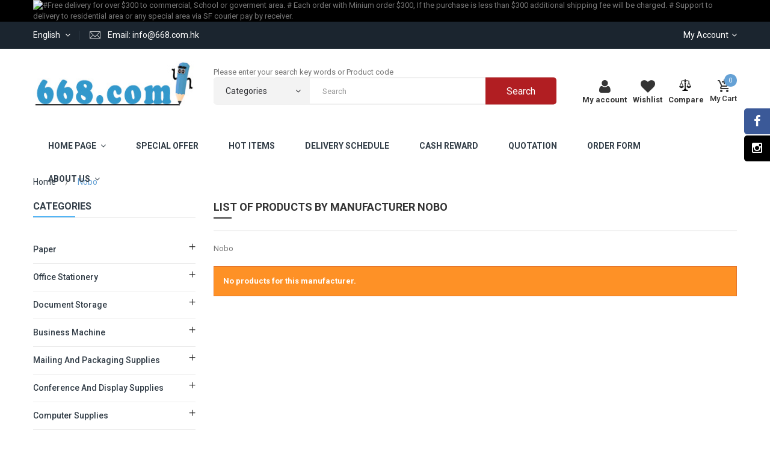

--- FILE ---
content_type: text/html; charset=utf-8
request_url: https://www.668.com.hk/en/172_nobo
body_size: 24487
content:
<!DOCTYPE HTML> <!--[if lt IE 7]><html class="no-js lt-ie9 lt-ie8 lt-ie7" lang="en-us"><![endif]--> <!--[if IE 7]><html class="no-js lt-ie9 lt-ie8 ie7" lang="en-us"><![endif]--> <!--[if IE 8]><html class="no-js lt-ie9 ie8" lang="en-us"><![endif]--> <!--[if gt IE 8]><html class="no-js ie9" lang="en-us"><![endif]--><html lang="en-us"><head><meta charset="utf-8" /><title>Nobo - 668.com Limited</title><meta name="description" content="Nobo " /><meta name="keywords" content="Nobo " /><meta name="generator" content="668 Office Supplies" /><meta name="robots" content="index,follow" /><meta name="viewport" content="width=device-width, minimum-scale=0.25, maximum-scale=1.6, initial-scale=1.0" /><meta name="apple-mobile-web-app-capable" content="yes" /><link rel="icon" type="image/vnd.microsoft.icon" href="/img/favicon.ico?1756955906" /><link rel="shortcut icon" type="image/x-icon" href="/img/favicon.ico?1756955906" /><link rel="stylesheet" href="https://www.668.com.hk/themes/lab_complex_fashion1/cache/v_214_4b04f93e5fdbd0c0ab99ef601c6e3bc7_all.css" type="text/css" media="all" /> <style type="text/css">#layer_cart .layer_cart_product .title,
.more-info-ii .idTabs li a.selected, .more-info-ii .idTabs li a:hover,
#categories_block_left li span.grower:hover + a, #categories_block_left li a:hover, #categories_block_left li a.selected,
.breadcrumb,.our_price_display .price,#reduction_percent, #reduction_amount,
.footer-container #footer .copyright a,
.footer-container #footer .centerFooter ul li a:hover,
.support-footer-inner .support-info:hover .info-title span, .support-footer-inner .support-info:hover .info-title i, .support-footer-inner .support-info:hover .info-title,.support-footer-inner .info-title i,
.sdsblog-box-content .content-blog .date_added,
.subpage .lab-menu-horizontal ul.menu-content  li:first-child > a:hover,
.lab-menu-horizontal ul li.level-1 ul li.parent:hover::after,.lab-menu-horizontal ul li.level-1 > a.active, .lab-menu-horizontal ul li.level-1 > a:hover,.lab-menu-horizontal ul li.level-1 ul li a:hover,
.header_user_info.lab-user a, .header_user_info a:hover, .header_user_info a.active,.countdown-period,.price.product-price,.product-name a:hover,
#search_block_top .button:hover,header .nav .current:hover,.displayTop .current:hover,#contact-link a:hover, #contact-link a.active,
.shop-phone strong{
	color:#65a1d5;
}

/* background-color:#6fc138 */
.button.button-medium:hover,.cart_block .cart-buttons a#button_order_cart span,
#view_scroll_left:hover, #view_scroll_right:hover,
.box-info-product .exclusive span,#usefull_link_block li a:hover::before, .box-cart-bottom #wishlist_button_nopop:hover::before,
.top-pagination-content ul.pagination li > a:hover span, .bottom-pagination-content ul.pagination li > a:hover span,
.top-pagination-content ul.pagination li.active > span span, .bottom-pagination-content ul.pagination li.active > span span,
.tags_block .block_content a:hover,
ul.product_list.list > li .lab-button-container .add-to-links li a.checked, ul.product_list.list > li .lab-button-container .add-to-links li a:hover, ul.product_list.list > li .lab-button-container .lab-cart .button:hover,ul.product_list.column > li .add-to-links li a.checked, ul.product_list.column > li .add-to-links li a:hover,
.content_sortPagiBar .display li.selected a, .content_sortPagiBar .display_m li.selected a,
#footer #newsletter_block_left .form-group .button-small:hover span,
.footer-container #footer #social_block ul li a:hover,
.sdsblog-box-content .content-blog .labname a::before,
.testimonials .owl-page:hover span, .testimonials .owl-page.active span,.mypresta_scrollup:hover,
.lablistproducts .actions li a.active, .lablistproducts .actions li a.checked, .lablistproducts .actions li a:hover,
.lablistproducts .right-block .lab-cart .button:hover,
.laberthemes .lab_boxnp a:hover,
.new-label,
.lab-menu-horizontal ul li h2 a:before,
.labpopup .fancybox-skin .fancybox-close,.button_unique,
.shopping_cart > a:first-child .ajax_cart_quantity{
	background-color:#65a1d5
}
/* border-color:#6fc138 */
.button.button-medium:hover,.cart_block .cart-buttons a#button_order_cart span,
#view_scroll_left:hover, #view_scroll_right:hover,
#thumbs_list li a:hover, #thumbs_list li a.shown,
#usefull_link_block li a:hover::before, .box-cart-bottom #wishlist_button_nopop:hover::before,
.top-pagination-content ul.pagination li.active > span, .bottom-pagination-content ul.pagination li.active > span,
.top-pagination-content ul.pagination li > a:hover, .bottom-pagination-content ul.pagination li > a:hover,
.tags_block .block_content a:hover,
ul.product_list.list > li .lab-button-container .add-to-links li a.checked, ul.product_list.list > li .lab-button-container .add-to-links li a:hover, ul.product_list.list > li .lab-button-container .lab-cart .button:hover,ul.product_list.column > li .add-to-links li a.checked, ul.product_list.column > li .add-to-links li a:hover,
.ui-state-default, .ui-widget-content .ui-state-default, .ui-widget-header .ui-state-default,
#footer #newsletter_block_left .form-group .button-small:hover span,
.support-footer-inner .support-info:hover,
.testimonials .owl-page::before,.mypresta_scrollup:hover,
.lablistproducts .actions li a.active, .lablistproducts .actions li a.checked, .lablistproducts .actions li a:hover,
.lablistproducts .right-block .lab-cart .button:hover,
.laberthemes .lab_boxnp a:hover{
	border-color:#65a1d5
}
.new-label::before{
	border-color:transparent transparent #65a1d5 #65a1d5
}
.new-label::after{
	border-color:#65a1d5 transparent transparent #65a1d5
}</style> <link rel="stylesheet" href="//fonts.googleapis.com/css?family=Open+Sans:300,600&amp;subset=latin,latin-ext" type="text/css" media="all" /> <!--[if IE 8]> 
<script src="https://oss.maxcdn.com/libs/html5shiv/3.7.0/html5shiv.js"></script> 
<script src="https://oss.maxcdn.com/libs/respond.js/1.3.0/respond.min.js"></script> <![endif]--></head><body itemscope itemtype="http://schema.org/WebPage" id="manufacturer" class="subpage manufacturer manufacturer-172 manufacturer-nobo show-left-column hide-right-column lang_en" oncontextmenu="window.event.returnValue=false">  <div id="page"><div class="header-container"> <header id="header"><div class="banner"><div class="container"><div class="row"> <a href="https://www.668.com.hk/" title="#Free delivery for over $300 to commercial, School or goverment area. # Each order with Minium order $300, If the purchase is less than $300 additional shipping fee will be charged. # Support to delivery to residential area or any special area via SF courier pay by receiver."> <img class="img-responsive" src="https://www.668.com.hk/modules/blockbanner/img/e9bfc3737848098525e3c644bfab63f5.png" alt="#Free delivery for over $300 to commercial, School or goverment area. # Each order with Minium order $300, If the purchase is less than $300 additional shipping fee will be charged. # Support to delivery to residential area or any special area via SF courier pay by receiver." title="#Free delivery for over $300 to commercial, School or goverment area. # Each order with Minium order $300, If the purchase is less than $300 additional shipping fee will be charged. # Support to delivery to residential area or any special area via SF courier pay by receiver." width="1170" height="65" /> </a></div></div></div><div class="nav"><div class="container"><div class="row"> <nav><div class="blockuserinfo-top pull-right"><div class="current"> My Account<i class="icon icon-angle-down"></i></div><ul class="toogle_content" style="display:none;"><li class="labLogin"> <a class="login" href="https://www.668.com.hk/en/my-account" rel="nofollow" title="Log in to your customer account"> Sign in </a></li><li><a class="link-myaccount" href="https://www.668.com.hk/en/my-account" title="My account"> My account </a></li><li><a class="link-wishlist wishlist_block" href="https://www.668.com.hk/en/module/blockwishlist/mywishlist" title="My wishlist"> My wishlist</a></li><li><a class="link-Comparison" href="https://www.668.com.hk/en/products-comparison" title="Comparison"> Comparison </a></li></ul></div><div id="languages-block-top" class="languages-block pull-left"><div class="current"> <span>English</span> <i class="icon icon-angle-down"></i></div><ul id="first-languages" class="languages-block_ul toogle_content" style="display:none;"><li class="selected"> <span>English</span></li><li > <a href="https://www.668.com.hk/tw/172_nobo" title="繁體中文 (Traditional Chinese)" rel="alternate" hreflang="tw"> <span>繁體中文</span> </a></li></ul></div><span class="email pull-left"> <i class="icon pe-7s-mail"></i>Email: <strong>info@668.com.hk</strong> </span></nav></div></div></div><div><div class="container"><div class="row"><div id="header_logo"> <a href="https://www.668.com.hk/" title="668.com Limited"> <img class="logo img-responsive" src=" https://www.668.com.hk/img/logo_en.jpg " alt="668.com Limited" /> </a></div><div class="labSearch col-lg-6 col-md-6 col-sm-6 col-xs-12"><div id="search_block_top_content"><div class="labsearch-inner"><p>Please enter your search key words or Product code</p><div id="search_block_top" class="issearchcontent lab-search"><form method="get" action="//www.668.com.hk/en/search" id="searchbox"> <input type="hidden" name="controller" value="search"/> <input type="hidden" name="orderby" value="position"/> <input type="hidden" name="orderway" value="desc"/><div class="search_query_container search-w-selector"><div class="search-cat-selector"> <select class="form-control search-cat-select" name="search_query_cat"><option value="0">Categories</option><option value="5" > Paper</option><option value="439" > Office Stationery</option><option value="351" > Document Storage</option><option value="10" > Business Machine</option><option value="442" > Mailing and Packaging Supplies</option><option value="307" > Conference and Display Supplies</option><option value="17" > Computer Supplies</option><option value="3" > Printing Supplies</option><option value="12" > Office Furniture</option><option value="14" > Medical and Hygiene Products</option><option value="13" > Pantry Supplies</option></select></div> <input class="search_query form-control" type="text" id="search_query_top" name="search_query" placeholder="Search" value=""/><button type="submit" name="submit_search" class="button-search"> <span>Search</span> </button></div></form></div></div></div></div><div class="displayTop col-lg-3 col-md-3 col-sm-3 col-xs-12"><div class="center-mobile"><div class="lab-shopping_cart pull-right"><div class="shopping_cart "> <a href="https://www.668.com.hk/en/order" title="View my shopping cart" rel="nofollow"> <span class="icon zmdi zmdi-shopping-cart-plus"></span> <span class="ajax_cart_quantity unvisible">0</span> <b>My Cart</b> </a><div class="cart_block block exclusive"><div class="block_content"><div class="cart_block_list"><p class="cart_block_no_products"> No products</p><div class="cart-prices"><div class="cart-prices-line first-line"> <span class="price cart_block_shipping_cost ajax_cart_shipping_cost unvisible"> To be determined </span> <span class="unvisible"> Shipping </span></div><div class="cart-prices-line last-line"> <span class="price cart_block_total ajax_block_cart_total">HK$ 0.0</span> <span>Total</span></div></div><p class="cart-buttons"> <a id="button_order_cart" class="btn btn-default button button-small" href="https://www.668.com.hk/en/order" title="Check out" rel="nofollow"> <span> Check out </span> </a></p></div></div></div></div></div><div id="layer_cart"><div class="clearfix"><div class="layer_cart_product col-xs-12 col-md-6"> <span class="cross" title="Close window"></span> <span class="title"> <i class="icon-check"></i>Product successfully added to your shopping cart </span><div class="product-image-container layer_cart_img"></div><div class="layer_cart_product_info"> <span id="layer_cart_product_title" class="product-name"></span> <span id="layer_cart_product_attributes"></span><div> <strong class="dark">Quantity</strong> <span id="layer_cart_product_quantity"></span></div><div> <strong class="dark">Total</strong> <span id="layer_cart_product_price"></span></div></div></div><div class="layer_cart_cart col-xs-12 col-md-6"> <span class="title"> <span class="ajax_cart_product_txt_s unvisible"> There are <span class="ajax_cart_quantity">0</span> items in your cart. </span> <span class="ajax_cart_product_txt "> There is 1 item in your cart. </span> </span><div class="layer_cart_row"> <strong class="dark"> Total products </strong> <span class="ajax_block_products_total"> </span></div><div class="layer_cart_row"> <strong class="dark unvisible"> Total shipping&nbsp; </strong> <span class="ajax_cart_shipping_cost unvisible"> To be determined </span></div><div class="layer_cart_row"> <strong class="dark"> Total </strong> <span class="ajax_block_cart_total"> </span></div><div class="button-container"> <span class="continue btn btn-default button exclusive-medium" title="Continue shopping"> <span> <i class="icon-chevron-left left"></i>Continue shopping </span> </span> <a class="btn btn-default button button-medium" href="https://www.668.com.hk/en/order" title="Proceed to checkout" rel="nofollow"> <span> Proceed to checkout<i class="icon-chevron-right right"></i> </span> </a></div></div></div><div class="crossseling"></div></div><div class="layer_cart_overlay"></div><div class="pull-right"><div class="compare_top"> <a href="https://www.668.com.hk/en/products-comparison"><i class="icon-compare"></i></a> <a href="https://www.668.com.hk/en/products-comparison"><b>Compare</b></a></div></div><div class="pull-right"><div class="wishlist_top"> <a href="https://www.668.com.hk/en/module/blockwishlist/mywishlist"><i class="icon-heart"></i></a> <a href="https://www.668.com.hk/en/module/blockwishlist/mywishlist"><b>Wishlist</b></a></div></div><div class="pull-right"><div class="my-account_top"> <a href="https://www.668.com.hk/en/my-account"><i class="icon-user"></i></a> <a href="https://www.668.com.hk/en/my-account"><b>My account</b></a></div></div></div></div></div></div></div> </header><div class="labmegamenu"><div class="container"><div class="lab-menu-horizontal col-lg-12 col-md-12 col-sm-12 col-xs-12"><div class="title-menu-mobile"><span>功能表 </span></div><ul class="menu-content"><li class="level-1 parent"> <a href="http://www.668.com.hk/en/"> <span>Home Page</span> <i class="icon icon-angle-down"></i> </a> <span class="icon-drop-mobile"></span><div class="lab-sub-menu menu-dropdown col-xs-12 col-md-5 lab-sub-auto"><div class="lab-menu-row row "><div class="lab-menu-col col-xs-12 col-sm-4 "><ul class="ul-column"><li class="menu-item"><h2><a href="https://www.668.com.hk/en/5-paper">Paper</a></h2></li><li class="menu-item"><h2><a href="https://www.668.com.hk/en/439-office-stationery">Office Stationery</a></h2></li><li class="menu-item"><h2><a href="https://www.668.com.hk/en/351-document-storage">Document Storage</a></h2></li><li class="menu-item"><h2><a href="https://www.668.com.hk/en/10-business-machine">Business Machine</a></h2></li><li class="menu-item"><h2><a href="https://www.668.com.hk/en/442-mailing-and-packaging-supplies">Mailing and Packaging Supplies</a></h2></li><li class="menu-item"><h2><a href="https://www.668.com.hk/en/307-conference-and-display-supplies">Conference and Display Supplies</a></h2></li></ul></div><div class="lab-menu-col col-xs-12 col-sm-4 "><ul class="ul-column"><li class="menu-item"><h2><a href="https://www.668.com.hk/en/307-conference-and-display-supplies">Conference and Display Supplies</a></h2></li><li class="menu-item"><h2><a href="https://www.668.com.hk/en/17-computer-supplies">Computer Supplies</a></h2></li><li class="menu-item"><h2><a href="https://www.668.com.hk/en/3-printing-supplies">Printing Supplies</a></h2></li><li class="menu-item"><h2><a href="https://www.668.com.hk/en/14-medical-and-hygiene-products">Medical and Hygiene Products</a></h2></li><li class="menu-item"><h2><a href="https://www.668.com.hk/en/13-pantry-supplies">Pantry Supplies</a></h2></li><li class="menu-item"><h2><a href="https://www.668.com.hk/en/12-office-furniture">Office Furniture</a></h2></li></ul></div><div class="lab-menu-col col-xs-12 col-sm-3 "></div></div></div></li><li class="level-1 "> <a href="http://www.668.com.hk/en/prices-drop"> <span>Special Offer</span> </a></li><li class="level-1 "> <a href="http://www.668.com.hk/en/best-sales"> <span>HOT ITEMS</span> </a></li><li class="level-1 "> <a href="http://www.668.com.hk/en/content/1-delivery"> <span>Delivery Schedule</span> </a></li><li class="level-1 "> <a href="http://www.668.com.hk/tw/content/6-cash-rebate-rewards"> <span>Cash Reward</span> </a></li><li class="level-1 "> <a href="http://www.668.com.hk/QuotationRequestForm.xls"> <span>Quotation</span> </a></li><li class="level-1 "> <a href="https://www.668.com.hk/668orderform.xlsx"> <span>ORDER FORM</span> </a></li><li class="level-1 underline parent"> <a href="http://www.668.com.hk/en/content/4-about-us"> <span>About Us</span> <i class="icon icon-angle-down"></i> </a> <span class="icon-drop-mobile"></span><div class="lab-sub-menu menu-dropdown col-xs-12 col-md-2 lab-sub-auto"><div class="lab-menu-row row "><div class="lab-menu-col col-xs-12 col-sm-12 "><ul class="ul-column"><li class="menu-item"> <a href="http://www.668.com.hk/en/contact-us">Contact Us</a></li><li class="menu-item"> <a href="http://www.668.com.hk/en/content/3-terms-and-conditions-of-use">Terms and Conditions</a></li><li class="menu-item"> <a href="http://www.668.com.hk/en/content/7-corporate-philosophy">Corporate Philosophy</a></li></ul></div></div></div></li></ul>  </div></div></div></div><div class="columns-container"><div id="columns" class="container"><div class="breadcrumb clearfix"><div class="breadcrumb-i"> <a class="home" href="https://www.668.com.hk/" title="Return to Home">Home</a> <span class="navigation-pipe">&gt;</span> Nobo</div></div><div class="row top_row"><div id="left_column" class="column col-xs-12 col-sm-3"><div class="labvegamenu col-xs-12"><div id="labvegamenu-horizontal" class="labvega-menu"></div></div><div id="categories_block_left" class="block"><h2 class="title_block"> Categories</h2><div class="block_content"><ul class="tree dhtml"><li > <a href="https://www.668.com.hk/en/5-paper" title=""> Paper </a><ul><li > <a href="https://www.668.com.hk/en/42-copy-paper" title=""> Copy Paper </a><ul><li > <a href="https://www.668.com.hk/en/421-a4-copy-paper" title=""> A4 Copy Paper </a></li><li > <a href="https://www.668.com.hk/en/422-a3-copy-paper" title=""> A3 Copy Paper </a></li><li class="last"> <a href="https://www.668.com.hk/en/423-others-copy-paper" title=""> Others Copy Paper </a></li></ul></li><li > <a href="https://www.668.com.hk/en/43-color-paper" title=""> Color Paper </a><ul><li > <a href="https://www.668.com.hk/en/425-a4-color-copy-paper" title=""> A4 Color Copy Paper </a></li><li class="last"> <a href="https://www.668.com.hk/en/424-a3-color-copy-paper" title=""> A3 Color Copy Paper </a></li></ul></li><li > <a href="https://www.668.com.hk/en/44-calculator-paper-roll" title=""> Calculator Paper Roll </a></li><li > <a href="https://www.668.com.hk/en/45-computer-form" title=""> Computer Form </a></li><li > <a href="https://www.668.com.hk/en/46-fax-paper" title=""> Fax Paper </a></li><li > <a href="https://www.668.com.hk/en/47-ink-jet-photo-paper" title=""> Ink-Jet Photo Paper </a></li><li > <a href="https://www.668.com.hk/en/48-conqueror-paper" title=""> Conqueror Paper </a></li><li > <a href="https://www.668.com.hk/en/49-telex-paper-roll" title=""> Telex Paper Roll </a></li><li class="last"> <a href="https://www.668.com.hk/en/50-others-paper" title=""> Others Paper </a></li></ul></li><li > <a href="https://www.668.com.hk/en/439-office-stationery" title=""> Office Stationery </a><ul><li > <a href="https://www.668.com.hk/en/301-correction-items" title=""> Correction Items </a><ul><li > <a href="https://www.668.com.hk/en/302-correction-fluid" title=""> Correction Fluid </a></li><li > <a href="https://www.668.com.hk/en/303-eraser" title=""> Eraser </a></li><li > <a href="https://www.668.com.hk/en/304-correction-tape" title=""> Correction Tape </a></li><li class="last"> <a href="https://www.668.com.hk/en/305-correction-tape-refill" title=""> Correction Tape Refill </a></li></ul></li><li > <a href="https://www.668.com.hk/en/450-clips-and-pins" title=""> Clips and Pins </a><ul><li > <a href="https://www.668.com.hk/en/85-clips" title=""> Clips </a></li><li class="last"> <a href="https://www.668.com.hk/en/349-pin" title=""> Pin </a></li></ul></li><li > <a href="https://www.668.com.hk/en/449-desktop-stationery" title=""> Desktop Stationery </a><ul><li > <a href="https://www.668.com.hk/en/93-pen-holder" title=""> Pen Holder </a></li><li > <a href="https://www.668.com.hk/en/94-measurer-compass-stencil" title=""> Measurer / Compass / Stencil </a></li><li > <a href="https://www.668.com.hk/en/98-document-trays" title=""> Document Trays </a></li><li > <a href="https://www.668.com.hk/en/97-magazine-holder" title=""> Magazine Holder </a></li><li class="last"> <a href="https://www.668.com.hk/en/96-book-end" title=""> Book End </a></li></ul></li><li > <a href="https://www.668.com.hk/en/451-labels" title=""> Labels </a><ul><li > <a href="https://www.668.com.hk/en/39-office-label" title=""> Office Label </a><ul><li > <a href="https://www.668.com.hk/en/258-a-labels" title=""> A Labels </a></li><li > <a href="https://www.668.com.hk/en/261-herma" title=""> Herma </a></li><li > <a href="https://www.668.com.hk/en/262-kokuyo" title=""> Kokuyo </a></li><li > <a href="https://www.668.com.hk/en/266-z-label" title=""> Z-Label </a></li><li class="last"> <a href="https://www.668.com.hk/en/268-new-star" title=""> New Star </a></li></ul></li><li > <a href="https://www.668.com.hk/en/38-multipurpose-label" title=""> Multipurpose Label </a><ul><li > <a href="https://www.668.com.hk/en/246-aneos" title=""> ANEOS </a></li><li > <a href="https://www.668.com.hk/en/248-avery" title=""> Avery </a></li><li > <a href="https://www.668.com.hk/en/477-globe" title=""> [New] Globe </a></li><li > <a href="https://www.668.com.hk/en/249-herma" title=""> Herma </a></li><li > <a href="https://www.668.com.hk/en/251-smart-label" title=""> Smart Label </a></li><li > <a href="https://www.668.com.hk/en/253-unistat" title=""> Unistat </a></li><li > <a href="https://www.668.com.hk/en/255-zweckform" title=""> Zweckform </a></li><li class="last"> <a href="https://www.668.com.hk/en/256-new-star" title=""> New Star </a></li></ul></li><li class="last"> <a href="https://www.668.com.hk/en/244-label-tape" title=""> Label Tape </a></li></ul></li><li > <a href="https://www.668.com.hk/en/86-cutting-tools" title=""> Cutting Tools </a><ul><li > <a href="https://www.668.com.hk/en/367-cutter-mat" title=""> Cutter Mat </a></li><li > <a href="https://www.668.com.hk/en/368-glueglue-stick" title=""> Glue/Glue Stick </a></li><li > <a href="https://www.668.com.hk/en/369-tape-dispenser" title=""> Tape Dispenser </a></li><li > <a href="https://www.668.com.hk/en/87-trimmer-accessories" title=""> Trimmer / Accessories </a></li><li > <a href="https://www.668.com.hk/en/89-scissors" title=""> Scissors </a></li><li > <a href="https://www.668.com.hk/en/91-cutters" title=""> Cutters </a></li><li > <a href="https://www.668.com.hk/en/92-adhesive-tape" title=""> Adhesive Tape </a></li><li class="last"> <a href="https://www.668.com.hk/en/383-double-side-tape" title=""> Double Side Tape </a></li></ul></li><li > <a href="https://www.668.com.hk/en/352-stapling-supplies" title=""> Stapling Supplies </a><ul><li > <a href="https://www.668.com.hk/en/88-stapler-stapler-acessories" title=""> Stapler / Stapler Acessories </a><ul><li > <a href="https://www.668.com.hk/en/418-staplers" title=""> Staplers </a></li><li > <a href="https://www.668.com.hk/en/417-heavy-duty-stapler" title=""> Heavy Duty Stapler </a></li><li > <a href="https://www.668.com.hk/en/420-electric-stapler" title=""> Electric Stapler </a></li><li class="last"> <a href="https://www.668.com.hk/en/419-staples-and-accessories" title=""> Staples and Accessories </a></li></ul></li><li class="last"> <a href="https://www.668.com.hk/en/90-office-punch-accessories" title=""> Office Punch / Accessories </a><ul><li > <a href="https://www.668.com.hk/en/459-office-punch" title=""> Office Punch </a></li><li > <a href="https://www.668.com.hk/en/460-heavy-duty-punch" title=""> Heavy Duty Punch </a></li><li class="last"> <a href="https://www.668.com.hk/en/461-punch-accessories" title=""> Punch Accessories </a></li></ul></li></ul></li><li > <a href="https://www.668.com.hk/en/63-self-stick-note" title=""> Self-Stick Note </a><ul><li > <a href="https://www.668.com.hk/en/273-3m" title=""> 3M </a></li><li > <a href="https://www.668.com.hk/en/476-4A" title=""> 4A </a></li><li > <a href="https://www.668.com.hk/en/275-stick-n" title=""> Stick-N </a></li><li class="last"> <a href="https://www.668.com.hk/en/276-others" title=""> Others </a></li></ul></li><li > <a href="https://www.668.com.hk/en/311-stamper-and-ink-pad" title=""> Stamper And Ink Pad </a><ul><li > <a href="https://www.668.com.hk/en/83-chops-stamper-stamp-pad" title=""> Chop </a><ul><li > <a href="https://www.668.com.hk/en/365-self-inked-stamp" title=""> Self-Inked Stamp </a></li><li class="last"> <a href="https://www.668.com.hk/en/366-pre-inked-stamp" title=""> Pre-Inked Stamp </a></li></ul></li><li > <a href="https://www.668.com.hk/en/347-stamp-pad" title=""> Stamp Pad </a></li><li > <a href="https://www.668.com.hk/en/348-stamp-ink" title=""> Stamp Ink </a></li><li class="last"> <a href="https://www.668.com.hk/en/84-numbering-machine" title=""> Numbering Machine </a></li></ul></li><li > <a href="https://www.668.com.hk/en/64-note-book-loose-leaf-paper" title=""> Note Book </a><ul><li > <a href="https://www.668.com.hk/en/277-shorthand-book" title=""> Shorthand Book </a></li><li > <a href="https://www.668.com.hk/en/278-writing-pad-single-line" title=""> Writing Pad Single Line </a></li><li > <a href="https://www.668.com.hk/en/279-plastic-cover-wire-ring-note-book" title=""> Plastic Cover Wire Ring Note Book </a></li><li > <a href="https://www.668.com.hk/en/280-wire-ring-note-book" title=""> Wire Ring Note Book </a></li><li > <a href="https://www.668.com.hk/en/281-hard-cover-book" title=""> Hard Cover Book </a></li><li > <a href="https://www.668.com.hk/en/344-loose-leaf-paper" title=""> Loose Leaf Paper </a></li><li class="last"> <a href="https://www.668.com.hk/en/65-accounting-pad" title=""> Accounting Pad </a></li></ul></li><li > <a href="https://www.668.com.hk/en/8-pens" title=""> Pens </a><ul><li > <a href="https://www.668.com.hk/en/69-correction-pen-eraser" title=""> Capped Ball Pen &amp; Refill </a><ul><li > <a href="https://www.668.com.hk/en/216-capped-ball-pen" title=""> Capped Ball Pen </a></li><li class="last"> <a href="https://www.668.com.hk/en/217-capped-ball-pen-refill" title=""> Capped Ball Pen Refill </a></li></ul></li><li > <a href="https://www.668.com.hk/en/70-correction-roller-tape" title=""> Retractable Ball Pen &amp; Refill </a><ul><li > <a href="https://www.668.com.hk/en/218-retractable-ball-pen" title=""> Retractable Ball Pen </a></li><li class="last"> <a href="https://www.668.com.hk/en/220-retractable-ball-pen-refill" title=""> Retractable Ball Pen Refill </a></li></ul></li><li > <a href="https://www.668.com.hk/en/72-roller-pen" title=""> Gel Pen &amp; Refill </a><ul><li > <a href="https://www.668.com.hk/en/222-gel-pen" title=""> Gel Pen </a></li><li class="last"> <a href="https://www.668.com.hk/en/223-gel-pen-refill" title=""> Gel Pen Refill </a></li></ul></li><li > <a href="https://www.668.com.hk/en/215-roller-pen-refill" title=""> Roller Pen &amp; Refill </a><ul><li > <a href="https://www.668.com.hk/en/376-roller-pen" title=""> Roller Pen </a></li><li class="last"> <a href="https://www.668.com.hk/en/377-roller-pen-refill" title=""> Roller Pen Refill </a></li></ul></li><li > <a href="https://www.668.com.hk/en/73-wyteboard-marker" title=""> Wyteboard Marker &amp; Refill </a><ul><li > <a href="https://www.668.com.hk/en/224-wyteboard-marker" title=""> Wyteboard Marker </a></li><li class="last"> <a href="https://www.668.com.hk/en/226-whiteboard-marker-refill" title=""> Whiteboard Marker Refill </a></li></ul></li><li > <a href="https://www.668.com.hk/en/71-ball-point-pen" title=""> Mechanical Pencil &amp; Pencil Leads </a><ul><li > <a href="https://www.668.com.hk/en/219-mechanical-pencil" title=""> Mechanical Pencil </a></li><li class="last"> <a href="https://www.668.com.hk/en/221-pencil-lead" title=""> Pencil Lead </a></li></ul></li><li > <a href="https://www.668.com.hk/en/74-permanent-marker-sign-pen" title=""> Permanent Marker </a></li><li > <a href="https://www.668.com.hk/en/75-pen-refill-pencil-leads" title=""> Sign Pen </a></li><li > <a href="https://www.668.com.hk/en/76-highlighter" title=""> Highlighter </a></li><li > <a href="https://www.668.com.hk/en/77-pencil" title=""> Pencil </a></li><li > <a href="https://www.668.com.hk/en/78-color-pencil" title=""> Color Pencil </a></li><li > <a href="https://www.668.com.hk/en/79-mechanical-pencil" title=""> Drawing pen </a></li><li > <a href="https://www.668.com.hk/en/80-pencil-sharpener" title=""> Pencil Sharpener </a></li><li > <a href="https://www.668.com.hk/en/81-ohp-marker" title=""> OHP Marker </a></li><li class="last"> <a href="https://www.668.com.hk/en/82-multi-function-pens" title=""> Multi-color Retractable Ball Pen </a></li></ul></li><li class="last"> <a href="https://www.668.com.hk/en/108-others" title=""> Others </a><ul><li > <a href="https://www.668.com.hk/en/350-retractable-steel-measurers" title=""> Retractable Steel Measurers </a></li><li > <a href="https://www.668.com.hk/en/380-hook" title=""> Hook </a></li><li > <a href="https://www.668.com.hk/en/41-memo-cards" title=""> Memo Card </a></li><li class="last"> <a href="https://www.668.com.hk/en/466-others" title=""> Others </a></li></ul></li></ul></li><li > <a href="https://www.668.com.hk/en/351-document-storage" title=""> Document Storage </a><ul><li > <a href="https://www.668.com.hk/en/100-ring-binder" title=""> Ring Binder </a><ul><li > <a href="https://www.668.com.hk/en/432-binder-thick" title=""> Binder (Thick) </a></li><li > <a href="https://www.668.com.hk/en/433-plastic-binderthin" title=""> Plastic Binder(Thin) </a></li><li > <a href="https://www.668.com.hk/en/372-springlever-clip-files" title=""> Spring/Lever-Clip files </a></li><li class="last"> <a href="https://www.668.com.hk/en/434-computer-form-plastic-binder" title=""> Computer Form Plastic Binder </a></li></ul></li><li > <a href="https://www.668.com.hk/en/431-clip-board" title=""> Clip Board </a></li><li > <a href="https://www.668.com.hk/en/430-plastic-folder" title=""> Plastic Folder </a></li><li > <a href="https://www.668.com.hk/en/370-zipper-bag" title=""> Zipper Bag </a></li><li > <a href="https://www.668.com.hk/en/371-hard-card-case" title=""> Hard Card Case </a></li><li > <a href="https://www.668.com.hk/en/95-fastener" title=""> Fastener </a></li><li > <a href="https://www.668.com.hk/en/99-lever-arch-file" title=""> Lever Arch File </a></li><li > <a href="https://www.668.com.hk/en/102-suspension-file" title=""> Suspension File </a></li><li > <a href="https://www.668.com.hk/en/103-copy-safe" title=""> Copy Safe </a></li><li > <a href="https://www.668.com.hk/en/105-index-dividers" title=""> Index Divider </a></li><li > <a href="https://www.668.com.hk/en/106-name-card-holder-refill" title=""> Name Card Holder &amp; Refill </a></li><li > <a href="https://www.668.com.hk/en/107-card-case" title=""> Name Card Case </a></li><li > <a href="https://www.668.com.hk/en/373-paper-folder" title=""> Paper Folder </a></li><li class="last"> <a href="https://www.668.com.hk/en/437-clear-book-and-refill" title=""> Clear Book and Refill </a><ul><li > <a href="https://www.668.com.hk/en/101-non-refillable-clear-book" title=""> Non-refillable Clear Book </a></li><li > <a href="https://www.668.com.hk/en/436-refillable-clear-book-refill" title=""> Refillable Clear Book Refill </a></li><li class="last"> <a href="https://www.668.com.hk/en/435-refillable-clear-book" title=""> Refillable Clear Book </a></li></ul></li></ul></li><li > <a href="https://www.668.com.hk/en/10-business-machine" title=""> Business Machine </a><ul><li > <a href="https://www.668.com.hk/en/109-calculator" title=""> Calculator &amp; Accessories </a><ul><li > <a href="https://www.668.com.hk/en/363-calculator" title=""> Calculator </a></li><li > <a href="https://www.668.com.hk/en/364-calculator-accessories" title=""> Calculator Accessories </a></li><li > <a href="https://www.668.com.hk/en/410-print-calculator" title=""> Print Calculator </a></li><li class="last"> <a href="https://www.668.com.hk/en/411-calculator-paper-roll" title=""> Calculator Paper Roll </a></li></ul></li><li > <a href="https://www.668.com.hk/en/113-paper-shredder-accessories" title=""> Paper Shredder &amp; Accessories </a><ul><li > <a href="https://www.668.com.hk/en/294-cross-cut-shredder" title=""> Cross Cut Shredder </a></li><li > <a href="https://www.668.com.hk/en/295-micro-cut-shredder-shred-2mm-or-below" title=""> Micro Cut Shredder (Shred 2mm or below) </a></li><li > <a href="https://www.668.com.hk/en/296-strip-cut-shredder" title=""> Strip Cut Shredder </a></li><li class="last"> <a href="https://www.668.com.hk/en/403-paper-shredder-accessories" title=""> Paper Shredder Accessories </a></li></ul></li><li > <a href="https://www.668.com.hk/en/110-checkwriter-ink-roll" title=""> Checkwriter &amp; Ink Roll </a><ul><li > <a href="https://www.668.com.hk/en/282-checkwriter" title=""> Checkwriter </a></li><li class="last"> <a href="https://www.668.com.hk/en/283-checkwriter-ink-roll" title=""> Checkwriter Ink Roll </a></li></ul></li><li > <a href="https://www.668.com.hk/en/114-laminator" title=""> Laminator </a><ul><li > <a href="https://www.668.com.hk/en/297-laminator" title=""> Laminator </a></li><li class="last"> <a href="https://www.668.com.hk/en/298-laminating-film" title=""> Laminating Film </a></li></ul></li><li > <a href="https://www.668.com.hk/en/112-binding-machine-and-materials" title=""> Binding Machine and Materials </a><ul><li > <a href="https://www.668.com.hk/en/286-wire-ring-binding-machine" title=""> Wire Ring Binding Machine </a></li><li > <a href="https://www.668.com.hk/en/287-plastic-ring-binding-machine" title=""> Plastic Ring Binding Machine </a></li><li > <a href="https://www.668.com.hk/en/288-others-binding-machine" title=""> Others Binding Machine </a></li><li class="last"> <a href="https://www.668.com.hk/en/119-binding-materials" title=""> Binding Materials </a><ul><li > <a href="https://www.668.com.hk/en/289-plastic-ring" title=""> Plastic Ring </a></li><li > <a href="https://www.668.com.hk/en/290-double-wire-binding-ring" title=""> Double Wire Binding Ring </a></li><li > <a href="https://www.668.com.hk/en/291-plastic-binding-cover" title=""> Plastic Binding Cover </a></li><li > <a href="https://www.668.com.hk/en/292-paper-cover" title=""> Paper Cover </a></li><li class="last"> <a href="https://www.668.com.hk/en/293-thermal-binding-cover" title=""> Thermal Binding Cover </a></li></ul></li></ul></li><li > <a href="https://www.668.com.hk/en/37-labelling-machine-label-tape" title=""> Labelling Machine &amp; Label Tape </a><ul><li > <a href="https://www.668.com.hk/en/243-labelling-machine" title=""> Labelling Machine </a></li><li class="last"> <a href="https://www.668.com.hk/en/452-label-tape" title=""> Label Tape </a></li></ul></li><li > <a href="https://www.668.com.hk/en/324-batteries" title=""> Batteries </a><ul><li > <a href="https://www.668.com.hk/en/428-single-use-batteries" title=""> Single Use Batteries </a></li><li > <a href="https://www.668.com.hk/en/429-rechargeable-batteries" title=""> Rechargeable Batteries </a></li><li class="last"> <a href="https://www.668.com.hk/en/427-charger" title=""> Charger </a></li></ul></li><li > <a href="https://www.668.com.hk/en/40-price-labeller-label" title=""> Price Labeller / Accessories </a><ul><li > <a href="https://www.668.com.hk/en/269-price-labeller" title=""> Price Labeller </a></li><li > <a href="https://www.668.com.hk/en/270-price-label" title=""> Price Label </a></li><li class="last"> <a href="https://www.668.com.hk/en/271-price-labeller-ink-roll" title=""> Price Labeller Ink Roll </a></li></ul></li><li > <a href="https://www.668.com.hk/en/462-office-punch-accessories" title=""> Office Punch / Accessories </a><ul><li > <a href="https://www.668.com.hk/en/463-office-punch" title=""> Office Punch </a></li><li > <a href="https://www.668.com.hk/en/464-heavy-duty-punch" title=""> Heavy Duty Punch </a></li><li class="last"> <a href="https://www.668.com.hk/en/465-punch-accessories" title=""> Punch Accessories </a></li></ul></li><li > <a href="https://www.668.com.hk/en/454-trimmer-and-accessories" title=""> Trimmer and Accessories </a></li><li > <a href="https://www.668.com.hk/en/111-time-recorder-accessories" title=""> Time Recorder &amp; Accessories </a><ul><li > <a href="https://www.668.com.hk/en/284-time-recorder" title=""> Time Recorder </a></li><li class="last"> <a href="https://www.668.com.hk/en/285-accessories" title=""> Accessories </a></li></ul></li><li > <a href="https://www.668.com.hk/en/453-extension-socket" title=""> Extension Socket </a></li><li > <a href="https://www.668.com.hk/en/120-detector-machine-banknote-counting" title=""> Detector Machine &amp; Banknote Counting </a></li><li > <a href="https://www.668.com.hk/en/117-stop-watch-thermometer" title=""> Stop Watch &amp; Thermometer </a></li><li > <a href="https://www.668.com.hk/en/121-telecommunication-devices" title=""> Telecommunication Devices </a></li><li > <a href="https://www.668.com.hk/en/116-typewriters" title=""> Typewriter &amp; Accessories </a></li><li class="last"> <a href="https://www.668.com.hk/en/124-others" title=""> Others </a></li></ul></li><li > <a href="https://www.668.com.hk/en/442-mailing-and-packaging-supplies" title=""> Mailing and Packaging Supplies </a><ul><li > <a href="https://www.668.com.hk/en/51-envelopes" title=""> Document bag </a></li><li > <a href="https://www.668.com.hk/en/52-letter-opener" title=""> Letter Opener </a></li><li > <a href="https://www.668.com.hk/en/55-sponge-dampener-fingertip-moistener" title=""> Sponge Dampener / Fingertip Moistener </a></li><li > <a href="https://www.668.com.hk/en/56-franking-machine-label" title=""> Franking Machine &amp; Label </a></li><li > <a href="https://www.668.com.hk/en/60-scales" title=""> Scale </a></li><li > <a href="https://www.668.com.hk/en/272-envelope" title=""> Envelope </a></li><li > <a href="https://www.668.com.hk/en/312-packing-tape" title=""> Packing Tape </a></li><li > <a href="https://www.668.com.hk/en/313-packing-cloth-tape" title=""> Packing Cloth Tape </a></li><li > <a href="https://www.668.com.hk/en/314-special-use-tape" title=""> Special Use Tape </a></li><li > <a href="https://www.668.com.hk/en/315-packing-tape-dispenser" title=""> Packing Tape Dispenser </a></li><li > <a href="https://www.668.com.hk/en/316-double-side-tape" title=""> Double Side Tape </a></li><li > <a href="https://www.668.com.hk/en/317-packing-items" title=""> Packing Items </a></li><li > <a href="https://www.668.com.hk/en/426-gloves" title=""> Gloves </a></li><li > <a href="https://www.668.com.hk/en/318-tagging-gun-cable-tie" title=""> Tagging Gun / Cable Tie </a></li><li class="last"> <a href="https://www.668.com.hk/en/319-rubber-band" title=""> Rubber Band </a></li></ul></li><li > <a href="https://www.668.com.hk/en/307-conference-and-display-supplies" title=""> Conference and Display Supplies </a><ul><li > <a href="https://www.668.com.hk/en/321-conference-board" title=""> Conference Board </a><ul><li > <a href="https://www.668.com.hk/en/359-whiteboard" title=""> Whiteboard </a></li><li > <a href="https://www.668.com.hk/en/360-whiteboard-accessories" title=""> Whiteboard Accessories </a></li><li > <a href="https://www.668.com.hk/en/361-flip-chart-memo-board" title=""> Flip Chart &amp; Memo Board </a></li><li class="last"> <a href="https://www.668.com.hk/en/362-cork-board" title=""> Cork Board </a></li></ul></li><li > <a href="https://www.668.com.hk/en/320-projection-product" title=""> Projection Product </a><ul><li > <a href="https://www.668.com.hk/en/356-projector-screen" title=""> Projector Screen </a></li><li > <a href="https://www.668.com.hk/en/357-film" title=""> Film </a></li><li class="last"> <a href="https://www.668.com.hk/en/358-laser-pointer" title=""> Laser Pointer </a></li></ul></li><li > <a href="https://www.668.com.hk/en/136-name-badge-strap" title=""> Name Badge </a></li><li > <a href="https://www.668.com.hk/en/137-sign-holder" title=""> Sign Holder </a></li><li > <a href="https://www.668.com.hk/en/135-card-stand" title=""> Card Stand </a></li><li > <a href="https://www.668.com.hk/en/131-table-flipchart-photo-frame" title=""> Table Flipchart / Photo Frame </a></li><li class="last"> <a href="https://www.668.com.hk/en/353-clip-string" title=""> Clip &amp; String </a></li></ul></li><li > <a href="https://www.668.com.hk/en/17-computer-supplies" title=""> Computer Supplies </a><ul><li > <a href="https://www.668.com.hk/en/199-screen-filter" title=""> Screen Filter </a><ul><li > <a href="https://www.668.com.hk/en/299-privacy-film" title=""> Privacy Film </a></li><li class="last"> <a href="https://www.668.com.hk/en/300-anti-blue-ray-filter" title=""> Anti-Blue-ray Filter </a></li></ul></li><li > <a href="https://www.668.com.hk/en/203-backrest" title=""> Backrest </a></li><li > <a href="https://www.668.com.hk/en/191-cd-dvd-disc" title=""> CD / DVD Disc </a></li><li > <a href="https://www.668.com.hk/en/193-cd-dvd-storage-products" title=""> CD / DVD Storage Products </a></li><li > <a href="https://www.668.com.hk/en/195-cleaning-supplies" title=""> Cleaning Supplies </a></li><li > <a href="https://www.668.com.hk/en/194-copy-holder" title=""> Copy Holder </a></li><li > <a href="https://www.668.com.hk/en/197-keyboard-drawer" title=""> Keyboard Drawer </a></li><li > <a href="https://www.668.com.hk/en/192-usb" title=""> USB Driver </a></li><li > <a href="https://www.668.com.hk/en/196-wristrest" title=""> Wristrest </a></li><li > <a href="https://www.668.com.hk/en/198-notebook-riser-stand" title=""> Notebook Riser / Stand </a></li><li > <a href="https://www.668.com.hk/en/200-light" title=""> Light </a></li><li > <a href="https://www.668.com.hk/en/202-footrest" title=""> Footrest </a></li><li > <a href="https://www.668.com.hk/en/204-computer-accessories" title=""> Computer Accessories </a></li><li > <a href="https://www.668.com.hk/en/205-monitor" title=""> Monitor </a></li><li > <a href="https://www.668.com.hk/en/206-keyboard-mouse" title=""> Keyboard / Mouse </a></li><li > <a href="https://www.668.com.hk/en/396-sit-stand-workstation" title=""> Sit-Stand Workstation </a></li><li > <a href="https://www.668.com.hk/en/397-monitor-arm" title=""> Monitor Arm </a></li><li class="last"> <a href="https://www.668.com.hk/en/398-computer-chair" title=""> Computer Chair </a></li></ul></li><li > <a href="https://www.668.com.hk/en/3-printing-supplies" title=""> Printing Supplies </a><ul><li > <a href="https://www.668.com.hk/en/20-toner-cartridge" title=""> Toner Cartridge </a><ul><li > <a href="https://www.668.com.hk/en/228-epson" title=""> Epson </a></li><li > <a href="https://www.668.com.hk/en/229-canon" title=""> Canon </a></li><li > <a href="https://www.668.com.hk/en/230-fuji-xerox" title=""> Fuji Xerox </a></li><li > <a href="https://www.668.com.hk/en/231-ricoh" title=""> Ricoh </a></li><li > <a href="https://www.668.com.hk/en/232-brother" title=""> Brother </a></li><li class="last"> <a href="https://www.668.com.hk/en/374-hp" title=""> HP </a></li></ul></li><li > <a href="https://www.668.com.hk/en/21-hp-ink-cartridge" title=""> Ink Cartridge </a><ul><li > <a href="https://www.668.com.hk/en/227-hp" title=""> HP </a></li><li > <a href="https://www.668.com.hk/en/235-epson" title=""> Epson </a></li><li > <a href="https://www.668.com.hk/en/236-canon" title=""> Canon </a></li><li class="last"> <a href="https://www.668.com.hk/en/237-brother" title=""> Brother </a></li></ul></li><li > <a href="https://www.668.com.hk/en/22-drum-cartridge" title=""> Drum Cartridge </a><ul><li > <a href="https://www.668.com.hk/en/239-hp" title=""> HP </a></li><li > <a href="https://www.668.com.hk/en/241-canon" title=""> Canon </a></li><li > <a href="https://www.668.com.hk/en/242-fuji-xerox" title=""> Fuji Xerox </a></li><li class="last"> <a href="https://www.668.com.hk/en/375-brother" title=""> Brother </a></li></ul></li><li class="last"> <a href="https://www.668.com.hk/en/412-printing-ribbons" title=""> Printing Ribbons </a><ul><li > <a href="https://www.668.com.hk/en/23-printer-ribbon" title=""> Printer Ribbon </a></li><li > <a href="https://www.668.com.hk/en/24-typewriter-ribbon" title=""> Typewriter Ribbon </a></li><li > <a href="https://www.668.com.hk/en/25-lift-off-tape" title=""> Lift Off Tape </a></li><li > <a href="https://www.668.com.hk/en/413-calculator-ribbonsink-rolls" title=""> Calculator Ribbons/Ink Rolls </a></li><li class="last"> <a href="https://www.668.com.hk/en/26-datacard-ribbon" title=""> Datacard Ribbon </a></li></ul></li></ul></li><li > <a href="https://www.668.com.hk/en/12-office-furniture" title=""> Office Furniture </a><ul><li > <a href="https://www.668.com.hk/en/139-security-fire-safe" title=""> Security / Fire Safe </a></li><li > <a href="https://www.668.com.hk/en/140-cash-box" title=""> Cash Box </a></li><li > <a href="https://www.668.com.hk/en/141-plastic-storages" title=""> Plastic Storages </a></li><li > <a href="https://www.668.com.hk/en/142-rubbish-bin" title=""> Rubbish Bin </a></li><li > <a href="https://www.668.com.hk/en/143-umbrella-rack" title=""> Umbrella Rack </a></li><li > <a href="https://www.668.com.hk/en/144-key-box" title=""> Key Box </a></li><li > <a href="https://www.668.com.hk/en/145-newspaper-rack-stand" title=""> Newspaper Rack / Stand </a></li><li > <a href="https://www.668.com.hk/en/146-stainless-steel-products-for-office-lobby" title=""> Stainless Steel Products for Office / Lobby </a></li><li > <a href="https://www.668.com.hk/en/147-desktop-cabinet-with-drawers" title=""> Desktop Cabinet With Drawers </a></li><li > <a href="https://www.668.com.hk/en/148-trolley" title=""> Trolley </a></li><li > <a href="https://www.668.com.hk/en/150-ladders" title=""> Ladders </a></li><li > <a href="https://www.668.com.hk/en/151-blueprint-rack" title=""> Blueprint Rack </a></li><li > <a href="https://www.668.com.hk/en/152-safety-step-stools" title=""> Safety Step Stools </a></li><li > <a href="https://www.668.com.hk/en/153-key-tag" title=""> Key Tag </a></li><li > <a href="https://www.668.com.hk/en/155-others" title=""> Others </a></li><li class="last"> <a href="https://www.668.com.hk/en/399-computer-chair" title=""> Computer Chair </a></li></ul></li><li > <a href="https://www.668.com.hk/en/14-medical-and-hygiene-products" title=""> Medical and Hygiene Products </a><ul><li > <a href="https://www.668.com.hk/en/172-medicine" title=""> Medicine </a></li><li > <a href="https://www.668.com.hk/en/173-medical-products" title=""> Disinfection Supplies </a></li><li > <a href="https://www.668.com.hk/en/174-hygiene-products" title=""> Hygiene Products </a></li><li > <a href="https://www.668.com.hk/en/415-handsoap" title=""> Hand Soap </a></li><li > <a href="https://www.668.com.hk/en/177-cleaning-tool" title=""> Cleaning Tool </a></li><li > <a href="https://www.668.com.hk/en/175-toilet-paper" title=""> Toilet Paper </a></li><li > <a href="https://www.668.com.hk/en/176-detergents" title=""> Detergents </a></li><li > <a href="https://www.668.com.hk/en/179-rubbish-bag" title=""> Rubbish Bag </a></li><li > <a href="https://www.668.com.hk/en/180-facial-tissues" title=""> Facial Tissues </a></li><li > <a href="https://www.668.com.hk/en/181-wet-tissue-kitchen-towel" title=""> Wet Tissue &amp; Kitchen Towel </a></li><li > <a href="https://www.668.com.hk/en/182-tissue-dispenser" title=""> Tissue Dispenser </a></li><li > <a href="https://www.668.com.hk/en/183-paper-towel" title=""> Paper Towel </a></li><li > <a href="https://www.668.com.hk/en/346-disinfection-machine" title=""> Disinfection Machine </a></li><li class="last"> <a href="https://www.668.com.hk/en/438-epidemic-prevention-supplies" title=""> Epidemic Prevention Supplies </a></li></ul></li><li class="last"> <a href="https://www.668.com.hk/en/13-pantry-supplies" title=""> Pantry Supplies </a><ul><li > <a href="https://www.668.com.hk/en/158-coffee" title=""> Coffee </a></li><li > <a href="https://www.668.com.hk/en/159-teabags" title=""> Teabags </a></li><li > <a href="https://www.668.com.hk/en/160-instant-drinks" title=""> Instant Drinks </a></li><li > <a href="https://www.668.com.hk/en/161-milk-cream" title=""> Milk / Cream </a></li><li > <a href="https://www.668.com.hk/en/162-water" title=""> Water </a></li><li > <a href="https://www.668.com.hk/en/164-noodles" title=""> Noodles </a></li><li > <a href="https://www.668.com.hk/en/165-sugar" title=""> Sugar </a></li><li > <a href="https://www.668.com.hk/en/166-can-drinks" title=""> Can Drinks </a></li><li > <a href="https://www.668.com.hk/en/167-cup" title=""> Cup </a></li><li > <a href="https://www.668.com.hk/en/170-bottle-drinks" title=""> Bottle Drinks </a></li><li > <a href="https://www.668.com.hk/en/171-packed-drinks" title=""> Packed Drinks </a></li><li class="last"> <a href="https://www.668.com.hk/en/157-table-appliance" title=""> Table Appliance </a></li></ul></li></ul></div></div><div id="manufacturers_block_left" class="block blockmanufacturer"><p class="title_block"> Brands</p><div class="block_content list-block"><ul><li class="first_item"> <a href="https://www.668.com.hk/en/8_3m" title="More about 3M"> 3M </a></li><li class="item"> <a href="https://www.668.com.hk/en/776_3m-command" title="More about 3M Command"> 3M Command </a></li><li class="item"> <a href="https://www.668.com.hk/en/9_3m-note-fix" title="More about 3M Note fix "> 3M Note fix </a></li><li class="item"> <a href="https://www.668.com.hk/en/10_3m-post-it" title="More about 3M Post-it"> 3M Post-it </a></li><li class="item"> <a href="https://www.668.com.hk/en/11_3m-scotch-brite" title="More about 3M Scotch-Brite"> 3M Scotch-Brite </a></li><li class="item"> <a href="https://www.668.com.hk/en/418_7-up" title="More about 7-up"> 7-up </a></li><li class="item"> <a href="https://www.668.com.hk/en/13_a-k" title="More about A &amp; K"> A &amp; K </a></li><li class="item"> <a href="https://www.668.com.hk/en/17_a-group" title="More about A Group"> A Group </a></li><li class="item"> <a href="https://www.668.com.hk/en/21_a-labels" title="More about A Labels"> A Labels </a></li><li class="item"> <a href="https://www.668.com.hk/en/31_a-tech" title="More about A Tech"> A Tech </a></li><li class="item"> <a href="https://www.668.com.hk/en/14_acco" title="More about Acco "> Acco </a></li><li class="item"> <a href="https://www.668.com.hk/en/15_acer" title="More about Acer"> Acer </a></li><li class="item"> <a href="https://www.668.com.hk/en/502_actal-antacid" title="More about Actal Antacid"> Actal Antacid </a></li><li class="item"> <a href="https://www.668.com.hk/en/18_aidata" title="More about Aidata"> Aidata </a></li><li class="item"> <a href="https://www.668.com.hk/en/19_aipu" title="More about Aipu"> Aipu </a></li><li class="item"> <a href="https://www.668.com.hk/en/22_amano" title="More about Amano"> Amano </a></li><li class="item"> <a href="https://www.668.com.hk/en/23_amos" title="More about Amos"> Amos </a></li><li class="item"> <a href="https://www.668.com.hk/en/24_amytel" title="More about Amytel"> Amytel </a></li><li class="item"> <a href="https://www.668.com.hk/en/518_andes-mountain" title="More about Andes Mountain"> Andes Mountain </a></li><li class="item"> <a href="https://www.668.com.hk/en/269_aneos" title="More about ANEOS"> ANEOS </a></li><li class="item"> <a href="https://www.668.com.hk/en/801_ao-smith" title="More about AO Smith"> AO Smith </a></li><li class="item"> <a href="https://www.668.com.hk/en/27_apaxq" title="More about ApaxQ"> ApaxQ </a></li><li class="item"> <a href="https://www.668.com.hk/en/28_aroma" title="More about Aroma"> Aroma </a></li><li class="item"> <a href="https://www.668.com.hk/en/29_aron-alpha" title="More about Aron Alpha "> Aron Alpha </a></li><li class="item"> <a href="https://www.668.com.hk/en/30_artline" title="More about Artline"> Artline </a></li><li class="item"> <a href="https://www.668.com.hk/en/33_avery" title="More about Avery"> Avery </a></li><li class="item"> <a href="https://www.668.com.hk/en/325_axe" title="More about AXE"> AXE </a></li><li class="item"> <a href="https://www.668.com.hk/en/35_b-w" title="More about B &amp; W"> B &amp; W </a></li><li class="item"> <a href="https://www.668.com.hk/en/36_baijia" title="More about Baijia"> Baijia </a></li><li class="item"> <a href="https://www.668.com.hk/en/295_banitore" title="More about Banitore "> Banitore </a></li><li class="item"> <a href="https://www.668.com.hk/en/37_bank-of-england" title="More about Bank of England"> Bank of England </a></li><li class="item"> <a href="https://www.668.com.hk/en/38_bantex" title="More about Bantex"> Bantex </a></li><li class="item"> <a href="https://www.668.com.hk/en/292_bic" title="More about BIC"> BIC </a></li><li class="item"> <a href="https://www.668.com.hk/en/39_bindermax" title="More about Bindermax"> Bindermax </a></li><li class="item"> <a href="https://www.668.com.hk/en/40_bio" title="More about Bio"> Bio </a></li><li class="item"> <a href="https://www.668.com.hk/en/338_black-white" title="More about Black &amp; White"> Black &amp; White </a></li><li class="item"> <a href="https://www.668.com.hk/en/321_bonaqua" title="More about Bonaqua"> Bonaqua </a></li><li class="item"> <a href="https://www.668.com.hk/en/42_bonsaii" title="More about Bonsaii"> Bonsaii </a></li><li class="item"> <a href="https://www.668.com.hk/en/288_bostik" title="More about Bostik"> Bostik </a></li><li class="item"> <a href="https://www.668.com.hk/en/43_bostitch" title="More about Bostitch"> Bostitch </a></li><li class="item"> <a href="https://www.668.com.hk/en/44_boxy" title="More about Boxy"> Boxy </a></li><li class="item"> <a href="https://www.668.com.hk/en/275_braun" title="More about Braun "> Braun </a></li><li class="item"> <a href="https://www.668.com.hk/en/45_brother" title="More about Brother"> Brother </a></li><li class="item"> <a href="https://www.668.com.hk/en/46_bx" title="More about BX"> BX </a></li><li class="item"> <a href="https://www.668.com.hk/en/352_cadbury" title="More about Cadbury"> Cadbury </a></li><li class="item"> <a href="https://www.668.com.hk/en/49_calisto" title="More about Calisto"> Calisto </a></li><li class="item"> <a href="https://www.668.com.hk/en/364_campbell" title="More about Campbell "> Campbell </a></li><li class="item"> <a href="https://www.668.com.hk/en/353_cancare" title="More about Cancare"> Cancare </a></li><li class="item"> <a href="https://www.668.com.hk/en/355_canon" title="More about Canon"> Canon </a></li><li class="item"> <a href="https://www.668.com.hk/en/792_carefo" title="More about Carefo.+"> Carefo.+ </a></li><li class="item"> <a href="https://www.668.com.hk/en/50_carl" title="More about Carl"> Carl </a></li><li class="item"> <a href="https://www.668.com.hk/en/436_carnation" title="More about Carnation"> Carnation </a></li><li class="item"> <a href="https://www.668.com.hk/en/378_casio" title="More about Casio"> Casio </a></li><li class="item"> <a href="https://www.668.com.hk/en/52_cbs" title="More about CBS"> CBS </a></li><li class="item"> <a href="https://www.668.com.hk/en/53_centaur" title="More about Centaur"> Centaur </a></li><li class="item"> <a href="https://www.668.com.hk/en/519_chung-hwa" title="More about Chung Hwa"> Chung Hwa </a></li><li class="item"> <a href="https://www.668.com.hk/en/361_cif" title="More about CIF"> CIF </a></li><li class="item"> <a href="https://www.668.com.hk/en/54_citizen" title="More about Citizen"> Citizen </a></li><li class="item"> <a href="https://www.668.com.hk/en/55_ck" title="More about CK "> CK </a></li><li class="item"> <a href="https://www.668.com.hk/en/362_clean-soft" title="More about Clean &amp; Soft "> Clean &amp; Soft </a></li><li class="item"> <a href="https://www.668.com.hk/en/328_clorox" title="More about Clorox"> Clorox </a></li><li class="item"> <a href="https://www.668.com.hk/en/381_coca-cola" title="More about Coca-Cola"> Coca-Cola </a></li><li class="item"> <a href="https://www.668.com.hk/en/56_colop" title="More about Colop "> Colop </a></li><li class="item"> <a href="https://www.668.com.hk/en/470_combat" title="More about Combat"> Combat </a></li><li class="item"> <a href="https://www.668.com.hk/en/57_comix" title="More about Comix"> Comix </a></li><li class="item"> <a href="https://www.668.com.hk/en/326_conqueror" title="More about Conqueror"> Conqueror </a></li><li class="item"> <a href="https://www.668.com.hk/en/423_cool" title="More about Cool"> Cool </a></li><li class="item"> <a href="https://www.668.com.hk/en/382_cortal" title="More about Cortal"> Cortal </a></li><li class="item"> <a href="https://www.668.com.hk/en/58_cox" title="More about Cox"> Cox </a></li><li class="item"> <a href="https://www.668.com.hk/en/60_culture" title="More about Culture "> Culture </a></li><li class="item"> <a href="https://www.668.com.hk/en/61_cys" title="More about CYS"> CYS </a></li><li class="item"> <a href="https://www.668.com.hk/en/63_dahle" title="More about Dahle"> Dahle </a></li><li class="item"> <a href="https://www.668.com.hk/en/64_dalo" title="More about Dalo"> Dalo </a></li><li class="item"> <a href="https://www.668.com.hk/en/65_dart" title="More about Dart"> Dart </a></li><li class="item"> <a href="https://www.668.com.hk/en/66_data-bank" title="More about Data Bank"> Data Bank </a></li><li class="item"> <a href="https://www.668.com.hk/en/67_database" title="More about Database"> Database </a></li><li class="item"> <a href="https://www.668.com.hk/en/68_datebase" title="More about Datebase "> Datebase </a></li><li class="item"> <a href="https://www.668.com.hk/en/70_deflect-o" title="More about Deflect-O"> Deflect-O </a></li><li class="item"> <a href="https://www.668.com.hk/en/310_deli" title="More about Deli"> Deli </a></li><li class="item"> <a href="https://www.668.com.hk/en/788_dell" title="More about DELL"> DELL </a></li><li class="item"> <a href="https://www.668.com.hk/en/787_delonghi" title="More about DELONGHI"> DELONGHI </a></li><li class="item"> <a href="https://www.668.com.hk/en/71_deluxe" title="More about Deluxe "> Deluxe </a></li><li class="item"> <a href="https://www.668.com.hk/en/311_deskmate" title="More about Deskmate"> Deskmate </a></li><li class="item"> <a href="https://www.668.com.hk/en/313_dettol" title="More about Dettol"> Dettol </a></li><li class="item"> <a href="https://www.668.com.hk/en/523_diamond" title="More about Diamond"> Diamond </a></li><li class="item"> <a href="https://www.668.com.hk/en/72_dimes" title="More about DIMES"> DIMES </a></li><li class="item"> <a href="https://www.668.com.hk/en/73_double-a" title="More about Double A"> Double A </a></li><li class="item"> <a href="https://www.668.com.hk/en/74_double-power" title="More about Double Power"> Double Power </a></li><li class="item"> <a href="https://www.668.com.hk/en/75_durable" title="More about Durable"> Durable </a></li><li class="item"> <a href="https://www.668.com.hk/en/363_duracell" title="More about Duracell"> Duracell </a></li><li class="item"> <a href="https://www.668.com.hk/en/520_dutch-lady" title="More about Dutch Lady"> Dutch Lady </a></li><li class="item"> <a href="https://www.668.com.hk/en/76_dymo" title="More about Dymo "> Dymo </a></li><li class="item"> <a href="https://www.668.com.hk/en/82_e-flexible" title="More about e-Flexible"> e-Flexible </a></li><li class="item"> <a href="https://www.668.com.hk/en/78_eagle" title="More about Eagle"> Eagle </a></li><li class="item"> <a href="https://www.668.com.hk/en/79_easymate" title="More about Easymate "> Easymate </a></li><li class="item"> <a href="https://www.668.com.hk/en/80_eba" title="More about EBA"> EBA </a></li><li class="item"> <a href="https://www.668.com.hk/en/504_ebeko" title="More about Ebeko"> Ebeko </a></li><li class="item"> <a href="https://www.668.com.hk/en/81_edo" title="More about EDO"> EDO </a></li><li class="item"> <a href="https://www.668.com.hk/en/83_ego" title="More about EGO"> EGO </a></li><li class="item"> <a href="https://www.668.com.hk/en/84_eja" title="More about EJA"> EJA </a></li><li class="item"> <a href="https://www.668.com.hk/en/484_elephant" title="More about Elephant"> Elephant </a></li><li class="item"> <a href="https://www.668.com.hk/en/85_elite" title="More about Elite"> Elite </a></li><li class="item"> <a href="https://www.668.com.hk/en/409_elmer-s" title="More about Elmer's"> Elmer&#039;s </a></li><li class="item"> <a href="https://www.668.com.hk/en/87_encore" title="More about Encore"> Encore </a></li><li class="item"> <a href="https://www.668.com.hk/en/370_energizer" title="More about Energizer"> Energizer </a></li><li class="item"> <a href="https://www.668.com.hk/en/88_epl" title="More about EPL"> EPL </a></li><li class="item"> <a href="https://www.668.com.hk/en/268_epson" title="More about Epson"> Epson </a></li><li class="item"> <a href="https://www.668.com.hk/en/796_espon" title="More about Espon"> Espon </a></li><li class="item"> <a href="https://www.668.com.hk/en/500_esselte" title="More about Esselte"> Esselte </a></li><li class="item"> <a href="https://www.668.com.hk/en/89_etona" title="More about Etona"> Etona </a></li><li class="item"> <a href="https://www.668.com.hk/en/90_euroline" title="More about Euroline"> Euroline </a></li><li class="item"> <a href="https://www.668.com.hk/en/319_evian" title="More about Evian"> Evian </a></li><li class="item"> <a href="https://www.668.com.hk/en/91_excelpro" title="More about Excelpro"> Excelpro </a></li><li class="item"> <a href="https://www.668.com.hk/en/350_faber-castell" title="More about Faber Castell"> Faber Castell </a></li><li class="item"> <a href="https://www.668.com.hk/en/322_fanta" title="More about Fanta"> Fanta </a></li><li class="item"> <a href="https://www.668.com.hk/en/94_fellowes" title="More about Fellowes"> Fellowes </a></li><li class="item"> <a href="https://www.668.com.hk/en/95_fellows" title="More about Fellows"> Fellows </a></li><li class="item"> <a href="https://www.668.com.hk/en/96_fk" title="More about FK "> FK </a></li><li class="item"> <a href="https://www.668.com.hk/en/493_fortune-pharmacal" title="More about Fortune Pharmacal "> Fortune Pharmacal </a></li><li class="item"> <a href="https://www.668.com.hk/en/262_fuji-xerox" title="More about Fuji Xerox"> Fuji Xerox </a></li><li class="item"> <a href="https://www.668.com.hk/en/98_fujima" title="More about Fujima"> Fujima </a></li><li class="item"> <a href="https://www.668.com.hk/en/99_fukui" title="More about Fukui"> Fukui </a></li><li class="item"> <a href="https://www.668.com.hk/en/100_fullmark" title="More about Fullmark"> Fullmark </a></li><li class="item"> <a href="https://www.668.com.hk/en/323_funchem" title="More about Funchem"> Funchem </a></li><li class="item"> <a href="https://www.668.com.hk/en/324_fym" title="More about FYM"> FYM </a></li><li class="item"> <a href="https://www.668.com.hk/en/102_ghorse" title="More about G.Horse"> G.Horse </a></li><li class="item"> <a href="https://www.668.com.hk/en/103_gambol" title="More about Gambol"> Gambol </a></li><li class="item"> <a href="https://www.668.com.hk/en/356_garden" title="More about Garden"> Garden </a></li><li class="item"> <a href="https://www.668.com.hk/en/104_gateway" title="More about Gateway "> Gateway </a></li><li class="item"> <a href="https://www.668.com.hk/en/105_gbc" title="More about GBC "> GBC </a></li><li class="item"> <a href="https://www.668.com.hk/en/106_genmes" title="More about Genmes"> Genmes </a></li><li class="item"> <a href="https://www.668.com.hk/en/107_geo" title="More about GEO"> GEO </a></li><li class="item"> <a href="https://www.668.com.hk/en/805_german" title="More about GERMAN"> GERMAN </a></li><li class="item"> <a href="https://www.668.com.hk/en/354_glade" title="More about Glade"> Glade </a></li><li class="item"> <a href="https://www.668.com.hk/en/108_globe" title="More about Globe"> Globe </a></li><li class="item"> <a href="https://www.668.com.hk/en/109_godex" title="More about Godex"> Godex </a></li><li class="item"> <a href="https://www.668.com.hk/en/516_good-friend" title="More about Good Friend"> Good Friend </a></li><li class="item"> <a href="https://www.668.com.hk/en/299_gp" title="More about GP"> GP </a></li><li class="item"> <a href="https://www.668.com.hk/en/110_grandluxe" title="More about Grandluxe"> Grandluxe </a></li><li class="item"> <a href="https://www.668.com.hk/en/111_green-eagle" title="More about Green Eagle"> Green Eagle </a></li><li class="item"> <a href="https://www.668.com.hk/en/112_green-w" title="More about Green W"> Green W </a></li><li class="item"> <a href="https://www.668.com.hk/en/114_herma" title="More about Herma"> Herma </a></li><li class="item"> <a href="https://www.668.com.hk/en/332_hernidex" title="More about Hernidex"> Hernidex </a></li><li class="item"> <a href="https://www.668.com.hk/en/371_hic" title="More about HIC"> HIC </a></li><li class="item"> <a href="https://www.668.com.hk/en/115_hius" title="More about Hius"> Hius </a></li><li class="item"> <a href="https://www.668.com.hk/en/337_hoe-hin" title="More about Hoe Hin"> Hoe Hin </a></li><li class="item"> <a href="https://www.668.com.hk/en/116_hollies" title="More about Hollies"> Hollies </a></li><li class="item"> <a href="https://www.668.com.hk/en/333_horlicks" title="More about Horlicks"> Horlicks </a></li><li class="item"> <a href="https://www.668.com.hk/en/117_horse" title="More about Horse"> Horse </a></li><li class="item"> <a href="https://www.668.com.hk/en/351_hp" title="More about HP"> HP </a></li><li class="item"> <a href="https://www.668.com.hk/en/505_hsm" title="More about HSM"> HSM </a></li><li class="item"> <a href="https://www.668.com.hk/en/799_idea-work" title="More about Idea Work"> Idea Work </a></li><li class="item"> <a href="https://www.668.com.hk/en/458_imodium" title="More about Imodium"> Imodium </a></li><li class="item"> <a href="https://www.668.com.hk/en/118_innotrik" title="More about Innotrik"> Innotrik </a></li><li class="item"> <a href="https://www.668.com.hk/en/119_jabra" title="More about Jabra"> Jabra </a></li><li class="item"> <a href="https://www.668.com.hk/en/120_jbi" title="More about JBI"> JBI </a></li><li class="item"> <a href="https://www.668.com.hk/en/121_jielisi" title="More about Jielisi"> Jielisi </a></li><li class="item"> <a href="https://www.668.com.hk/en/122_johnson" title="More about Johnson"> Johnson </a></li><li class="item"> <a href="https://www.668.com.hk/en/123_jumbo" title="More about Jumbo"> Jumbo </a></li><li class="item"> <a href="https://www.668.com.hk/en/124_junbo" title="More about Junbo"> Junbo </a></li><li class="item"> <a href="https://www.668.com.hk/en/125_kamdolite" title="More about Kamdolite"> Kamdolite </a></li><li class="item"> <a href="https://www.668.com.hk/en/126_kangaroo" title="More about Kangaroo"> Kangaroo </a></li><li class="item"> <a href="https://www.668.com.hk/en/347_kao" title="More about Kao"> Kao </a></li><li class="item"> <a href="https://www.668.com.hk/en/785_kdk" title="More about KDK"> KDK </a></li><li class="item"> <a href="https://www.668.com.hk/en/419_keebler-pacific" title="More about Keebler Pacific"> Keebler Pacific </a></li><li class="item"> <a href="https://www.668.com.hk/en/784_kenwood" title="More about KENWOOD"> KENWOOD </a></li><li class="item"> <a href="https://www.668.com.hk/en/127_kerk" title="More about Kerk "> Kerk </a></li><li class="item"> <a href="https://www.668.com.hk/en/128_kimsoft" title="More about Kimsoft"> Kimsoft </a></li><li class="item"> <a href="https://www.668.com.hk/en/129_king-jim" title="More about King Jim"> King Jim </a></li><li class="item"> <a href="https://www.668.com.hk/en/130_kinglion" title="More about Kinglion"> Kinglion </a></li><li class="item"> <a href="https://www.668.com.hk/en/131_kiss" title="More about KISS"> KISS </a></li><li class="item"> <a href="https://www.668.com.hk/en/132_kita" title="More about Kita "> Kita </a></li><li class="item"> <a href="https://www.668.com.hk/en/133_kleerview" title="More about Kleerview"> Kleerview </a></li><li class="item"> <a href="https://www.668.com.hk/en/497_kobra" title="More about Kobra"> Kobra </a></li><li class="item"> <a href="https://www.668.com.hk/en/134_kokuyo" title="More about Kokuyo"> Kokuyo </a></li><li class="item"> <a href="https://www.668.com.hk/en/135_konftel" title="More about KONFTEL"> KONFTEL </a></li><li class="item"> <a href="https://www.668.com.hk/en/136_kum" title="More about Kum"> Kum </a></li><li class="item"> <a href="https://www.668.com.hk/en/138_kw-trio" title="More about KW-triO"> KW-triO </a></li><li class="item"> <a href="https://www.668.com.hk/en/385_labour" title="More about Labour"> Labour </a></li><li class="item"> <a href="https://www.668.com.hk/en/139_lanza" title="More about Lanza"> Lanza </a></li><li class="item"> <a href="https://www.668.com.hk/en/140_leitz" title="More about Leitz "> Leitz </a></li><li class="item"> <a href="https://www.668.com.hk/en/141_letack" title="More about Letack "> Letack </a></li><li class="item"> <a href="https://www.668.com.hk/en/142_liko" title="More about Liko"> Liko </a></li><li class="item"> <a href="https://www.668.com.hk/en/143_lineplus" title="More about Lineplus"> Lineplus </a></li><li class="item"> <a href="https://www.668.com.hk/en/145_lion" title="More about Lion"> Lion </a></li><li class="item"> <a href="https://www.668.com.hk/en/389_lipton" title="More about Lipton"> Lipton </a></li><li class="item"> <a href="https://www.668.com.hk/en/146_loacker" title="More about LOACKER"> LOACKER </a></li><li class="item"> <a href="https://www.668.com.hk/en/147_logitech" title="More about Logitech"> Logitech </a></li><li class="item"> <a href="https://www.668.com.hk/en/396_luk-yu" title="More about Luk Yu"> Luk Yu </a></li><li class="item"> <a href="https://www.668.com.hk/en/148_ma" title="More about M&amp;A "> M&amp;A </a></li><li class="item"> <a href="https://www.668.com.hk/en/302_mg" title="More about M&amp;G"> M&amp;G </a></li><li class="item"> <a href="https://www.668.com.hk/en/464_magiclean" title="More about Magiclean?"> Magiclean? </a></li><li class="item"> <a href="https://www.668.com.hk/en/151_manok" title="More about Manok"> Manok </a></li><li class="item"> <a href="https://www.668.com.hk/en/152_marble" title="More about Marble"> Marble </a></li><li class="item"> <a href="https://www.668.com.hk/en/375_marigold" title="More about Marigold"> Marigold </a></li><li class="item"> <a href="https://www.668.com.hk/en/153_max" title="More about Max"> Max </a></li><li class="item"> <a href="https://www.668.com.hk/en/465_maxell" title="More about Maxell?"> Maxell? </a></li><li class="item"> <a href="https://www.668.com.hk/en/397_maxwell" title="More about Maxwell "> Maxwell </a></li><li class="item"> <a href="https://www.668.com.hk/en/710_mead" title="More about Mead"> Mead </a></li><li class="item"> <a href="https://www.668.com.hk/en/154_medicom" title="More about Medicom"> Medicom </a></li><li class="item"> <a href="https://www.668.com.hk/en/402_melitta" title="More about Melitta"> Melitta </a></li><li class="item"> <a href="https://www.668.com.hk/en/467_mentos" title="More about Mentos"> Mentos </a></li><li class="item"> <a href="https://www.668.com.hk/en/781_midea" title="More about Midea"> Midea </a></li><li class="item"> <a href="https://www.668.com.hk/en/155_miracle" title="More about Miracle"> Miracle </a></li><li class="item"> <a href="https://www.668.com.hk/en/156_mit" title="More about MIT"> MIT </a></li><li class="item"> <a href="https://www.668.com.hk/en/157_moccona" title="More about Moccona"> Moccona </a></li><li class="item"> <a href="https://www.668.com.hk/en/424_more" title="More about More"> More </a></li><li class="item"> <a href="https://www.668.com.hk/en/158_mortar-board" title="More about Mortar Board"> Mortar Board </a></li><li class="item"> <a href="https://www.668.com.hk/en/159_motex" title="More about Motex"> Motex </a></li><li class="item"> <a href="https://www.668.com.hk/en/808_motorola" title="More about Motorola"> Motorola </a></li><li class="item"> <a href="https://www.668.com.hk/en/161_mungyo" title="More about Mungyo"> Mungyo </a></li><li class="item"> <a href="https://www.668.com.hk/en/162_mw" title="More about MW"> MW </a></li><li class="item"> <a href="https://www.668.com.hk/en/163_nakabayashi" title="More about Nakabayashi"> Nakabayashi </a></li><li class="item"> <a href="https://www.668.com.hk/en/164_national" title="More about National"> National </a></li><li class="item"> <a href="https://www.668.com.hk/en/165_navigator" title="More about Navigator "> Navigator </a></li><li class="item"> <a href="https://www.668.com.hk/en/166_needtek" title="More about Needtek"> Needtek </a></li><li class="item"> <a href="https://www.668.com.hk/en/515_neosed" title="More about Neosed"> Neosed </a></li><li class="item"> <a href="https://www.668.com.hk/en/429_nestle" title="More about Nestle"> Nestle </a></li><li class="item"> <a href="https://www.668.com.hk/en/430_nestle-nescafe" title="More about Nestle Nescafe"> Nestle Nescafe </a></li><li class="item"> <a href="https://www.668.com.hk/en/168_new-star" title="More about New Star"> New Star </a></li><li class="item"> <a href="https://www.668.com.hk/en/169_nikto" title="More about Nikto"> Nikto </a></li><li class="item"> <a href="https://www.668.com.hk/en/170_nippo" title="More about NIPPO"> NIPPO </a></li><li class="item"> <a href="https://www.668.com.hk/en/434_nissin" title="More about Nissin"> Nissin </a></li><li class="item"> <a href="https://www.668.com.hk/en/172_nobo" title="More about Nobo "> Nobo </a></li><li class="item"> <a href="https://www.668.com.hk/en/173_nt" title="More about NT"> NT </a></li><li class="item"> <a href="https://www.668.com.hk/en/270_oblique" title="More about Oblique"> Oblique </a></li><li class="item"> <a href="https://www.668.com.hk/en/174_obus-forme" title="More about Obus Forme"> Obus Forme </a></li><li class="item"> <a href="https://www.668.com.hk/en/800_odyzzey" title="More about Odyzzey"> Odyzzey </a></li><li class="item"> <a href="https://www.668.com.hk/en/175_officemart" title="More about Officemart"> Officemart </a></li><li class="item"> <a href="https://www.668.com.hk/en/176_ohto" title="More about OHTO"> OHTO </a></li><li class="item"> <a href="https://www.668.com.hk/en/178_olympia" title="More about Olympia"> Olympia </a></li><li class="item"> <a href="https://www.668.com.hk/en/179_open" title="More about Open"> Open </a></li><li class="item"> <a href="https://www.668.com.hk/en/786_others" title="More about Others"> Others </a></li><li class="item"> <a href="https://www.668.com.hk/en/266_ovaltine" title="More about Ovaltine?"> Ovaltine? </a></li><li class="item"> <a href="https://www.668.com.hk/en/408_oxford" title="More about Oxford"> Oxford </a></li><li class="item"> <a href="https://www.668.com.hk/en/180_pal" title="More about Pal "> Pal </a></li><li class="item"> <a href="https://www.668.com.hk/en/290_panadol" title="More about Panadol "> Panadol </a></li><li class="item"> <a href="https://www.668.com.hk/en/513_panasonic" title="More about Panasonic"> Panasonic </a></li><li class="item"> <a href="https://www.668.com.hk/en/297_panfix" title="More about Panfix"> Panfix </a></li><li class="item"> <a href="https://www.668.com.hk/en/181_pankyo" title="More about Pankyo"> Pankyo </a></li><li class="item"> <a href="https://www.668.com.hk/en/182_paperline" title="More about Paperline "> Paperline </a></li><li class="item"> <a href="https://www.668.com.hk/en/184_paperone" title="More about PaperOne"> PaperOne </a></li><li class="item"> <a href="https://www.668.com.hk/en/185_paragon" title="More about Paragon"> Paragon </a></li><li class="item"> <a href="https://www.668.com.hk/en/411_parker" title="More about Parker"> Parker </a></li><li class="item"> <a href="https://www.668.com.hk/en/282_pauls" title="More about Pauls"> Pauls </a></li><li class="item"> <a href="https://www.668.com.hk/en/186_paymaster" title="More about Paymaster "> Paymaster </a></li><li class="item"> <a href="https://www.668.com.hk/en/187_pelikan" title="More about Pelikan"> Pelikan </a></li><li class="item"> <a href="https://www.668.com.hk/en/188_penpower" title="More about PenPower"> PenPower </a></li><li class="item"> <a href="https://www.668.com.hk/en/189_pentad" title="More about Pentad "> Pentad </a></li><li class="item"> <a href="https://www.668.com.hk/en/190_pentel" title="More about Pentel"> Pentel </a></li><li class="item"> <a href="https://www.668.com.hk/en/318_perrier" title="More about Perrier"> Perrier </a></li><li class="item"> <a href="https://www.668.com.hk/en/320_philips" title="More about Philips "> Philips </a></li><li class="item"> <a href="https://www.668.com.hk/en/191_pilot" title="More about Pilot "> Pilot </a></li><li class="item"> <a href="https://www.668.com.hk/en/192_pitney-bowes" title="More about Pitney Bowes"> Pitney Bowes </a></li><li class="item"> <a href="https://www.668.com.hk/en/193_plantronics" title="More about Plantronics"> Plantronics </a></li><li class="item"> <a href="https://www.668.com.hk/en/291_pledge" title="More about Pledge"> Pledge </a></li><li class="item"> <a href="https://www.668.com.hk/en/194_plus" title="More about Plus"> Plus </a></li><li class="item"> <a href="https://www.668.com.hk/en/195_pmp" title="More about PMP"> PMP </a></li><li class="item"> <a href="https://www.668.com.hk/en/281_po-chai" title="More about Po Chai"> Po Chai </a></li><li class="item"> <a href="https://www.668.com.hk/en/286_pocari" title="More about Pocari "> Pocari </a></li><li class="item"> <a href="https://www.668.com.hk/en/798_polar" title="More about Polar"> Polar </a></li><li class="item"> <a href="https://www.668.com.hk/en/197_premier-grip" title="More about Premier Grip "> Premier Grip </a></li><li class="item"> <a href="https://www.668.com.hk/en/758_premier-s-tea" title="More about Premier's Tea"> Premier&#039;s Tea </a></li><li class="item"> <a href="https://www.668.com.hk/en/199_prestong" title="More about Prestong"> Prestong </a></li><li class="item"> <a href="https://www.668.com.hk/en/201_print-rite" title="More about Print-rite"> Print-rite </a></li><li class="item"> <a href="https://www.668.com.hk/en/200_printec" title="More about Printec"> Printec </a></li><li class="item"> <a href="https://www.668.com.hk/en/276_pritt" title="More about Pritt"> Pritt </a></li><li class="item"> <a href="https://www.668.com.hk/en/803_pro-skit" title="More about Pro'skit"> Pro&#039;skit </a></li><li class="item"> <a href="https://www.668.com.hk/en/202_probeco" title="More about Probeco "> Probeco </a></li><li class="item"> <a href="https://www.668.com.hk/en/204_quitman" title="More about Quitman"> Quitman </a></li><li class="item"> <a href="https://www.668.com.hk/en/205_radar" title="More about Radar"> Radar </a></li><li class="item"> <a href="https://www.668.com.hk/en/206_rapid" title="More about Rapid"> Rapid </a></li><li class="item"> <a href="https://www.668.com.hk/en/779_rasonic" title="More about Rasonic"> Rasonic </a></li><li class="item"> <a href="https://www.668.com.hk/en/207_rbd" title="More about RBD"> RBD </a></li><li class="item"> <a href="https://www.668.com.hk/en/327_real" title="More about Real"> Real </a></li><li class="item"> <a href="https://www.668.com.hk/en/208_red-a" title="More about RED A"> RED A </a></li><li class="item"> <a href="https://www.668.com.hk/en/342_red-eagle" title="More about Red Eagle"> Red Eagle </a></li><li class="item"> <a href="https://www.668.com.hk/en/209_renz" title="More about RENZ"> RENZ </a></li><li class="item"> <a href="https://www.668.com.hk/en/210_retype" title="More about Retype"> Retype </a></li><li class="item"> <a href="https://www.668.com.hk/en/211_rexel" title="More about Rexel"> Rexel </a></li><li class="item"> <a href="https://www.668.com.hk/en/390_ribena" title="More about Ribena"> Ribena </a></li><li class="item"> <a href="https://www.668.com.hk/en/301_rickshaw" title="More about Rickshaw"> Rickshaw </a></li><li class="item"> <a href="https://www.668.com.hk/en/388_ricoh" title="More about Ricoh"> Ricoh </a></li><li class="item"> <a href="https://www.668.com.hk/en/212_rise" title="More about Rise"> Rise </a></li><li class="item"> <a href="https://www.668.com.hk/en/213_ronsonol" title="More about Ronsonol"> Ronsonol </a></li><li class="item"> <a href="https://www.668.com.hk/en/214_rubbermaid" title="More about Rubbermaid"> Rubbermaid </a></li><li class="item"> <a href="https://www.668.com.hk/en/645_sakura" title="More about Sakura?"> Sakura? </a></li><li class="item"> <a href="https://www.668.com.hk/en/440_samsung" title="More about Samsung"> Samsung </a></li><li class="item"> <a href="https://www.668.com.hk/en/216_sanby" title="More about Sanby "> Sanby </a></li><li class="item"> <a href="https://www.668.com.hk/en/217_sandisk" title="More about Sandisk"> Sandisk </a></li><li class="item"> <a href="https://www.668.com.hk/en/441_sanyo" title="More about Sanyo"> Sanyo </a></li><li class="item"> <a href="https://www.668.com.hk/en/218_sax" title="More about Sax "> Sax </a></li><li class="item"> <a href="https://www.668.com.hk/en/420_schneider" title="More about Schneider"> Schneider </a></li><li class="item"> <a href="https://www.668.com.hk/en/511_schweppes" title="More about Schweppes"> Schweppes </a></li><li class="item"> <a href="https://www.668.com.hk/en/455_scott" title="More about Scott "> Scott </a></li><li class="item"> <a href="https://www.668.com.hk/en/219_sdi" title="More about SDI"> SDI </a></li><li class="item"> <a href="https://www.668.com.hk/en/794_secret-view" title="More about Secret View"> Secret View </a></li><li class="item"> <a href="https://www.668.com.hk/en/220_sedia" title="More about Sedia"> Sedia </a></li><li class="item"> <a href="https://www.668.com.hk/en/457_see-u" title="More about See-U"> See-U </a></li><li class="item"> <a href="https://www.668.com.hk/en/373_seiko" title="More about Seiko"> Seiko </a></li><li class="item"> <a href="https://www.668.com.hk/en/221_self-ad" title="More about Self Ad "> Self Ad </a></li><li class="item"> <a href="https://www.668.com.hk/en/797_selleys" title="More about Selleys"> Selleys </a></li><li class="item"> <a href="https://www.668.com.hk/en/222_sennheiser" title="More about Sennheiser"> Sennheiser </a></li><li class="item"> <a href="https://www.668.com.hk/en/223_sentry-safe" title="More about Sentry Safe"> Sentry Safe </a></li><li class="item"> <a href="https://www.668.com.hk/en/795_sharp" title="More about Sharp"> Sharp </a></li><li class="item"> <a href="https://www.668.com.hk/en/224_shiny" title="More about Shiny"> Shiny </a></li><li class="item"> <a href="https://www.668.com.hk/en/306_shogun" title="More about Shogun"> Shogun </a></li><li class="item"> <a href="https://www.668.com.hk/en/450_shuter" title="More about Shuter"> Shuter </a></li><li class="item"> <a href="https://www.668.com.hk/en/447_silon" title="More about Silon"> Silon </a></li><li class="item"> <a href="https://www.668.com.hk/en/483_sinar-spectra" title="More about Sinar Spectra"> Sinar Spectra </a></li><li class="item"> <a href="https://www.668.com.hk/en/225_sipa" title="More about Sipa"> Sipa </a></li><li class="item"> <a href="https://www.668.com.hk/en/226_smart" title="More about Smart"> Smart </a></li><li class="item"> <a href="https://www.668.com.hk/en/227_smart-label" title="More about Smart Label "> Smart Label </a></li><li class="item"> <a href="https://www.668.com.hk/en/228_smartmate" title="More about Smartmate"> Smartmate </a></li><li class="item"> <a href="https://www.668.com.hk/en/229_smartmax" title="More about SmartMax"> SmartMax </a></li><li class="item"> <a href="https://www.668.com.hk/en/446_smith-nephew" title="More about Smith &amp; Nephew"> Smith &amp; Nephew </a></li><li class="item"> <a href="https://www.668.com.hk/en/485_soennecken" title="More about Soennecken"> Soennecken </a></li><li class="item"> <a href="https://www.668.com.hk/en/230_sortkwik" title="More about Sortkwik"> Sortkwik </a></li><li class="item"> <a href="https://www.668.com.hk/en/231_soyjoy" title="More about SOYJOY"> SOYJOY </a></li><li class="item"> <a href="https://www.668.com.hk/en/495_sprite" title="More about Sprite"> Sprite </a></li><li class="item"> <a href="https://www.668.com.hk/en/462_stabilo" title="More about Stabilo"> Stabilo </a></li><li class="item"> <a href="https://www.668.com.hk/en/444_staedtler" title="More about Staedtler"> Staedtler </a></li><li class="item"> <a href="https://www.668.com.hk/en/233_stick-n" title="More about Stick-N "> Stick-N </a></li><li class="item"> <a href="https://www.668.com.hk/en/449_strepsils" title="More about Strepsils"> Strepsils </a></li><li class="item"> <a href="https://www.668.com.hk/en/234_sun" title="More about Sun"> Sun </a></li><li class="item"> <a href="https://www.668.com.hk/en/235_sunny" title="More about Sunny"> Sunny </a></li><li class="item"> <a href="https://www.668.com.hk/en/804_sunshine" title="More about SUNSHINE"> SUNSHINE </a></li><li class="item"> <a href="https://www.668.com.hk/en/300_superkill" title="More about Superkill"> Superkill </a></li><li class="item"> <a href="https://www.668.com.hk/en/236_sview" title="More about Sview"> Sview </a></li><li class="item"> <a href="https://www.668.com.hk/en/237_sysmax" title="More about Sysmax"> Sysmax </a></li><li class="item"> <a href="https://www.668.com.hk/en/460_taikoo" title="More about Taikoo"> Taikoo </a></li><li class="item"> <a href="https://www.668.com.hk/en/274_tanita" title="More about Tanita"> Tanita </a></li><li class="item"> <a href="https://www.668.com.hk/en/308_tao-ti" title="More about Tao Ti"> Tao Ti </a></li><li class="item"> <a href="https://www.668.com.hk/en/238_targus" title="More about Targus "> Targus </a></li><li class="item"> <a href="https://www.668.com.hk/en/239_tatukai" title="More about Tatukai"> Tatukai </a></li><li class="item"> <a href="https://www.668.com.hk/en/806_tefal" title="More about Tefal"> Tefal </a></li><li class="item"> <a href="https://www.668.com.hk/en/309_tempo" title="More about Tempo"> Tempo </a></li><li class="item"> <a href="https://www.668.com.hk/en/240_teraoka" title="More about Teraoka "> Teraoka </a></li><li class="item"> <a href="https://www.668.com.hk/en/426_tombow" title="More about Tombow"> Tombow </a></li><li class="item"> <a href="https://www.668.com.hk/en/242_top-stick" title="More about Top Stick"> Top Stick </a></li><li class="item"> <a href="https://www.668.com.hk/en/778_toshiba" title="More about TOSHIBA"> TOSHIBA </a></li><li class="item"> <a href="https://www.668.com.hk/en/316_toyo" title="More about Toyo"> Toyo </a></li><li class="item"> <a href="https://www.668.com.hk/en/243_toyoda" title="More about Toyoda"> Toyoda </a></li><li class="item"> <a href="https://www.668.com.hk/en/245_trodat" title="More about Trodat "> Trodat </a></li><li class="item"> <a href="https://www.668.com.hk/en/383_trumpet" title="More about Trumpet"> Trumpet </a></li><li class="item"> <a href="https://www.668.com.hk/en/807_trusens" title="More about TruSens"> TruSens </a></li><li class="item"> <a href="https://www.668.com.hk/en/304_twinings" title="More about Twinings"> Twinings </a></li><li class="item"> <a href="https://www.668.com.hk/en/246_twix" title="More about Twix"> Twix </a></li><li class="item"> <a href="https://www.668.com.hk/en/248_uchida" title="More about Uchida"> Uchida </a></li><li class="item"> <a href="https://www.668.com.hk/en/249_uhu" title="More about UHU"> UHU </a></li><li class="item"> <a href="https://www.668.com.hk/en/250_uni" title="More about UNI"> UNI </a></li><li class="item"> <a href="https://www.668.com.hk/en/251_unipapel" title="More about Unipapel"> Unipapel </a></li><li class="item"> <a href="https://www.668.com.hk/en/252_unistat" title="More about Unistat"> Unistat </a></li><li class="item"> <a href="https://www.668.com.hk/en/253_vanco" title="More about Vanco"> Vanco </a></li><li class="item"> <a href="https://www.668.com.hk/en/254_verbatim" title="More about Verbatim "> Verbatim </a></li><li class="item"> <a href="https://www.668.com.hk/en/472_vileda" title="More about Vileda"> Vileda </a></li><li class="item"> <a href="https://www.668.com.hk/en/474_vinda" title="More about Vinda"> Vinda </a></li><li class="item"> <a href="https://www.668.com.hk/en/473_virjoy" title="More about Virjoy"> Virjoy </a></li><li class="item"> <a href="https://www.668.com.hk/en/476_vita" title="More about Vita"> Vita </a></li><li class="item"> <a href="https://www.668.com.hk/en/255_vtech" title="More about vTech"> vTech </a></li><li class="item"> <a href="https://www.668.com.hk/en/469_walch" title="More about Walch"> Walch </a></li><li class="item"> <a href="https://www.668.com.hk/en/256_warrior" title="More about Warrior"> Warrior </a></li><li class="item"> <a href="https://www.668.com.hk/en/428_watsons" title="More about Watsons"> Watsons </a></li><li class="item"> <a href="https://www.668.com.hk/en/479_weisen-u" title="More about Weisen-U"> Weisen-U </a></li><li class="item"> <a href="https://www.668.com.hk/en/257_welfare" title="More about Welfare"> Welfare </a></li><li class="item"> <a href="https://www.668.com.hk/en/258_wex" title="More about Wex "> Wex </a></li><li class="item"> <a href="https://www.668.com.hk/en/809_wipas" title="More about Wipas"> Wipas </a></li><li class="item"> <a href="https://www.668.com.hk/en/463_wonderful" title="More about Wonderful"> Wonderful </a></li><li class="item"> <a href="https://www.668.com.hk/en/260_ws" title="More about WS "> WS </a></li><li class="item"> <a href="https://www.668.com.hk/en/777_yale" title="More about Yale"> Yale </a></li><li class="item"> <a href="https://www.668.com.hk/en/264_z-label" title="More about Z Label"> Z Label </a></li><li class="item"> <a href="https://www.668.com.hk/en/279_zebra" title="More about Zebra"> Zebra </a></li><li class="item"> <a href="https://www.668.com.hk/en/263_ziploc" title="More about Ziploc"> Ziploc </a></li><li class="item"> <a href="https://www.668.com.hk/en/265_zweckform" title="More about Zweckform"> Zweckform </a></li><li class="item"> <a href="https://www.668.com.hk/en/492_幸福牌" title="More about 幸福牌"> 幸福牌 </a></li><li class="item"> <a href="https://www.668.com.hk/en/789_惠而浦" title="More about 惠而浦"> 惠而浦 </a></li><li class="item"> <a href="https://www.668.com.hk/en/791_摩托羅拉" title="More about 摩托羅拉"> 摩托羅拉 </a></li><li class="item"> <a href="https://www.668.com.hk/en/417_普樂士" title="More about 普樂士"> 普樂士 </a></li><li class="item"> <a href="https://www.668.com.hk/en/416_普雅" title="More about 普雅"> 普雅 </a></li><li class="item"> <a href="https://www.668.com.hk/en/167_海皇星" title="More about 海皇星"> 海皇星 </a></li><li class="item"> <a href="https://www.668.com.hk/en/810_百得" title="More about Pattex"> Pattex </a></li><li class="last_item"> <a href="https://www.668.com.hk/en/459_索尼" title="More about 索尼"> 索尼 </a></li></ul></div></div></div><div id="center_column" class="center_column col-xs-12 col-sm-9"><h1 class="page-heading product-listing"> List of products by manufacturer&nbsp;Nobo</h1><div class="description_box rte"><div class="short_desc"> Nobo</div><div class="hide_desc"> Nobo</div></div><p class="alert alert-warning">No products for this manufacturer.</p></div></div></div></div><div class="footer-container"> <footer id="footer"><div class="topFooter"><div class="container"><p style="text-align: center;"><a href="http://www.668.com.hk/"><img src="http://www.668.com.hk/img/cms/Sub page/668_Opening_Banner/668_Opening_Banner_892x236_Eng_version.jpg" alt="" width="892" height="236" /></a><br /><br /></p></div></div><div class="centerFooter"><div class="container"><div class="row"><div class="col-lg-4 col-md-4 col-sm-4 col-xs-12"><div class="logo-footer"><a title="marlboro" href="http://www.668.com.hk/tw/"><img src="http://www.668.com.hk/img/cms/688 Logo_email.jpg" width="215" height="99" /></a><p><b>668.com An extraordinary online platform for ordering stationery and related merchandise!</b><br /> Trustworthy, professional, low in price, authentic and convenient” are our basis and we persistently provide quality service to our customer.<br /><br /> <b>668.com Trustworthy. Professional. Low in price.</b><br /> With a brand-new concept in addition to our professional and well-experienced marketing team, we provide our customers with over 20000 goods in a wide variety category including stationery, office supplies, machinery, computer consumables, lifestyle products, furniture, and pantry electronic appliances etc.<br /><br /> This is a true “one-stop” website for purchasing a wide range of products and we are confident to satisfy your demand.<br /><br /> <b>668.com Authentic. Convenient.</b><br /> Products we sell are all authentic that abide to the local laws and all the goods have warranty from their original manufacturer and after-sale services from our company as well as an easy-to-use system for returning goods. We have GPS tracking service for your order, instantly checking the location of each order, to answer all your enquiries. We also promise to make sure your information is safe and remains confidential.&nbsp;</p></div> <section id="block_contact_infos" class="footer-block"><div><h4>存儲資訊</h4><div class="toggle-footer"><p><i class="icon icon-map-marker"></i> Address:&nbsp;<a href="https://maps.app.goo.gl/ZU8n6GMHJ15vUkoq7">Room 02, 13/Floor Oceanic Industrial Centre, No.2 Lee Lok Street, Ap Lei Chau, Hong Kong</a></p><p><i class="icon icon-phone"></i> Tel: 3107 3003<span></span></p><p><i class="icon icon-fax"></i> Fax: 3747 9530 <span></span></p><p><i class="icon icon-whatsapp"></i>Whatsapps:&nbsp;<a href="https://api.whatsapp.com/send?phone=85252114306" target="_blank">5211 4306 (Click and Link up to Whatsapps)</a><span></span></p><p><i class="icon icon-envelope"></i> Email:<a href="mailto:info%40668.com.hk">info@668.com.hk</a><span></span></p></div></div> </section></div><div class="col-lg-2 col-md-2 col-sm-2 col-xs-12"> <section class="footer-block " id="block_various_links_footer"><h4>Information</h4><ul class="toggle-footer"><li class="item"> <a href="https://www.668.com.hk/en/prices-drop" title="Special offer"> Special offer </a></li><li class="item"> <a href="https://www.668.com.hk/en/best-sales" title="Best sellers"> Best sellers </a></li><li class="item"> <a href="https://www.668.com.hk/en/stores" title="Our stores"> Our stores </a></li><li class="item"> <a href="https://www.668.com.hk/en/contact-us" title="Contact us"> Contact us </a></li><li class="item"> <a href="https://www.668.com.hk/en/content/1-delivery" title="Delivery Schedule"> Delivery Schedule </a></li><li class="item"> <a href="https://www.668.com.hk/en/content/2-legal-notice" title="Disclaimer"> Disclaimer </a></li><li class="item"> <a href="https://www.668.com.hk/en/content/3-terms-and-conditions-of-use" title="Terms and Conditions"> Terms and Conditions </a></li><li class="item"> <a href="https://www.668.com.hk/en/content/6-cash-rebate-rewards" title="Cash Rebate Rewards"> Cash Rebate Rewards </a></li><li class="item"> <a href="https://www.668.com.hk/en/content/7-corporate-philosophy" title="Corporate Philosophy"> Corporate Philosophy </a></li><li> <a href="https://www.668.com.hk/en/sitemap" title="Sitemap"> Sitemap </a></li></ul> </section></div><div class="col-lg-2 col-md-2 col-sm-2 col-xs-12"> <section class="footer-block"><h4>My account</h4><div class=" toggle-footer"><ul class="bullet"><li><a href="https://www.668.com.hk/en/order-history" title="My orders" rel="nofollow">My orders</a></li><li><a href="https://www.668.com.hk/en/addresses" title="My addresses" rel="nofollow">My addresses</a></li><li><a href="https://www.668.com.hk/en/identity" title="Manage my personal information" rel="nofollow">My personal info</a></li><li><a href="https://www.668.com.hk/en/discount" title="My vouchers" rel="nofollow">My vouchers</a></li></ul></div> </section></div><div class="col-lg-4 col-md-4 col-sm-4 col-xs-12"><div id="tags_block_left" class="tags_block footer-block"><h4>品牌</h4><div class="block_content toggle-footer"></div><div class="block_content toggle-footer"></div><div class="block_content toggle-footer"><a class="image_hoverwashe" href="http://www.668.com.hk/en/#" title="#"><img src="http://www.668.com.hk/img/brandlogo/Artline.png" width="90" /></a><span>&nbsp;</span><a class="image_hoverwashe" href="http://www.668.com.hk/en/#" title="#"><img src="http://www.668.com.hk/img/brandlogo/BIO330D.png" width="90" /></a><span>&nbsp;</span><a class="image_hoverwashe" href="http://www.668.com.hk/en/#" title="#"><img src="http://www.668.com.hk/img/brandlogo/bostitch.png" width="90" /></a><span>&nbsp;</span><a class="image_hoverwashe" href="http://www.668.com.hk/en/#" title="#"><img src="http://www.668.com.hk/img/brandlogo/Brother.png" width="90" /></a><span>&nbsp;</span><a class="image_hoverwashe" href="http://www.668.com.hk/en/#" title="#"><img src="http://www.668.com.hk/img/brandlogo/partner1.png" width="90" /></a><span>&nbsp;</span><a class="image_hoverwashe" href="http://www.668.com.hk/en/#" title="#"><img src="http://www.668.com.hk/img/brandlogo/CARL.png" width="90" /></a><span>&nbsp;</span><a class="image_hoverwashe" href="http://www.668.com.hk/en/#" title="#"><img src="http://www.668.com.hk/img/brandlogo/Casio.png" width="90" /><img src="http://www.668.com.hk/img/brandlogo/DA.png" width="90" /><img src="http://www.668.com.hk/img/brandlogo/Databank.png" width="90" /><img src="http://www.668.com.hk/img/brandlogo/DURABLE.png" width="90" /></a><span>&nbsp;</span><span><img src="http://www.668.com.hk/img/brandlogo/e-Flexible.png" width="90" /><img src="http://www.668.com.hk/img/brandlogo/EP.png" width="90" /><img src="http://www.668.com.hk/img/brandlogo/partner3.png" width="90" /><img src="http://www.668.com.hk/img/brandlogo/energizer.png" width="90" /><img src="http://www.668.com.hk/img/brandlogo/Esselte.png" width="90" /><img src="http://www.668.com.hk/img/brandlogo/eveready.png" width="90" /><img src="http://www.668.com.hk/img/brandlogo/Fellowes.png" width="90" /><img src="http://www.668.com.hk/img/brandlogo/GBC.png" width="90" /><img src="http://www.668.com.hk/img/brandlogo/giabo.png" width="90" />&nbsp;</span><span><img src="http://www.668.com.hk/img/brandlogo/Globe.png" width="90" /><img src="http://www.668.com.hk/img/brandlogo/godex.png" width="90" /><img src="http://www.668.com.hk/img/brandlogo/HERMA.png" width="90" /><img src="http://www.668.com.hk/img/brandlogo/partner6.png" width="90" /><img src="http://www.668.com.hk/img/brandlogo/Hollies.png" width="90" /><img src="http://www.668.com.hk/img/brandlogo/KOBRA.png" width="90" /><img src="http://www.668.com.hk/img/brandlogo/Leitz.png" width="90" /><img src="http://www.668.com.hk/img/brandlogo/logitech.png" width="90" /><img src="http://www.668.com.hk/img/brandlogo/MAX.png" width="90" /><img src="http://www.668.com.hk/img/brandlogo/maxell.png" width="90" /><img src="http://www.668.com.hk/img/brandlogo/miracle.png" width="90" />&nbsp;<img src="http://www.668.com.hk/img/brandlogo/MnA.png" width="90" /><img src="http://www.668.com.hk/img/brandlogo/mng.png" width="90" /><img src="http://www.668.com.hk/img/brandlogo/navigator.png" width="90" /><img src="http://www.668.com.hk/img/brandlogo/partner4.png" width="90" /><img src="http://www.668.com.hk/img/brandlogo/Neptune.png" width="90" /><img src="http://www.668.com.hk/img/brandlogo/sandisk.png" width="90" /><img src="http://www.668.com.hk/img/brandlogo/sview.png" width="90" /><img src="http://www.668.com.hk/img/brandlogo/ObusForme.png" width="90" /><img src="http://www.668.com.hk/img/brandlogo/partner5.png" width="90" /><img src="http://www.668.com.hk/img/brandlogo/OlympiaCN.png" width="90" /><img src="http://www.668.com.hk/img/brandlogo/pentel.png" width="90" /><img src="http://www.668.com.hk/img/brandlogo/panasonic.png" width="90" /><img src="http://www.668.com.hk/img/brandlogo/pilot.png" width="90" /><img src="http://www.668.com.hk/img/brandlogo/Quartet.png" width="90" /><img src="http://www.668.com.hk/img/brandlogo/targus.png" width="90" /><img src="http://www.668.com.hk/img/brandlogo/tombow.png" width="90" /><img src="http://www.668.com.hk/img/brandlogo/TOPSTICK.png" width="90" /><img src="http://www.668.com.hk/img/brandlogo/WD.png" width="90" /><img src="http://www.668.com.hk/img/brandlogo/winmark.png" width="90" /></span><span>&nbsp;</span><span></span></div></div></div></div></div></div><div class="bottomFooter"><div class="container"><div class="row"><div class="col-lg-6 col-md-6 col-sm-6 col-xs-12"><div class="copyright ">© 2019&nbsp;<a href="http://www.668.com.hk/">668.com.hk </a>All Rights Reserved</div><div id="fb-root"></div>  <div class="fb-customerchat" attribution="install_email" page_id="267508360541686"></div><p></p>      <noscript> <img height="1" width="1" src="https://www.facebook.com/tr?id=557841661404894&ev=PageView &noscript=1"/> </noscript></div><div class="col-lg-6 col-md-6 col-sm-6 col-xs-12"><div class="payment"><a href="#"><i class="icon icon-cc-mastercard">&nbsp;</i></a> <a href="#"><i class="icon icon-cc-visa">&nbsp;</i></a> <a href="#"><i class="icon icon-cc-paypal">&nbsp;</i></a> <a href="#"><i class="icon icon-cc-discover">&nbsp;</i></a> <a href="#"><i class="icon icon-credit-card">&nbsp;</i></a> <a href="#"><i class="icon icon-cc-amex">&nbsp;</i></a></div></div></div></div></div><div id="laberSocialBlock"><ul><li class="facebook"> <a class="_blank" href="https://www.facebook.com/www.668.com.hk/"> <span><i class="icon icon-facebook"></i><span class="social-text">Facebook</span></span> </a></li><li class="instagram"> <a class="_blank" href="https://www.instagram.com/668.com.hk/"> <span><i class="icon icon-instagram" aria-hidden="true"></i><span class="social-text">Instagram</span></span> </a></li></ul></div> </footer></div></div> <a href= "#" class="mypresta_scrollup hidden-phone"> <span><i class="icon-angle-double-up"></i></span> </a><div id="compare_message" class="dialog_message" style="display:none;"><div class="clearfix mar_b10"><div id="compare_pro_img" class="fl dialog_pro_img"></div><div id="compare_pro_info" class="dialog_pro_info"><div id="compare_pro_title" class="dialog_pro_title"></div></div></div><p id="compare_add_success" class="success hidden">has been added to compare.</p><p id="compare_remove_success" class="success hidden">has been removed from compare.</p><p id="compare_error" class="warning hidden"></p><div class="dialog_action clearfix"> <a id="compare_continue" class="fl button" href="javascript:;" rel="nofollow">Continue shopping</a> <a class="fr button" href="https://www.668.com.hk/en/products-comparison" title="Compare" rel="nofollow">Compare</a></div></div>
<script type="text/javascript">/* <![CDATA[ */;var CUSTOMIZE_TEXTFIELD=1;var FancyboxI18nClose='Close';var FancyboxI18nNext='Next';var FancyboxI18nPrev='Previous';var PS_CATALOG_MODE=false;var added_to_wishlist='The product was successfully added to your wishlist.';var ajax_allowed=true;var ajaxsearch=true;var baseDir='https://www.668.com.hk/';var baseUri='https://www.668.com.hk/';var blocksearch_type='top';var contentOnly=false;var currency={"id":2,"name":"Hong Kong Dollar","iso_code":"HKD","iso_code_num":"344","sign":"HK$","blank":"1","conversion_rate":"1.000000","deleted":"0","format":"1","decimals":"1","active":"1","prefix":"HK$ ","suffix":"","id_shop_list":null,"force_id":false};var currencyBlank=1;var currencyFormat=1;var currencyRate=1;var currencySign='HK$';var customizationIdMessage='Customization #';var delete_txt='Delete';var displayList=false;var freeProductTranslation='Free!';var freeShippingTranslation='Free shipping!';var generated_date=1768720032;var hasDeliveryAddress=false;var highDPI=true;var id_lang=1;var img_dir='https://www.668.com.hk/themes/lab_complex_fashion1/img/';var instantsearch=false;var isGuest=0;var isLogged=0;var isMobile=false;var loggin_required='You must be logged in to manage your wishlist.';var more_products_search='More products »';var mywishlist_url='https://www.668.com.hk/en/module/blockwishlist/mywishlist';var page_name='manufacturer';var priceDisplayMethod=0;var priceDisplayPrecision=1;var quickView=true;var removingLinkText='remove this product from my cart';var roundMode=2;var search_url='https://www.668.com.hk/en/search';var static_token='229bd9e1d4845fb35e426f848632054a';var toBeDetermined='To be determined';var token='be1cc4f9fb719b981e9baa9165b3e20d';var usingSecureMode=true;var wishlistProductsIds=false;/* ]]> */</script> <script type="text/javascript" src="https://www.668.com.hk/themes/lab_complex_fashion1/cache/v_176_589c0ff1e055874db2cbda0bece97bbc.js"></script> <script type="text/javascript" src="https://www.googletagmanager.com/gtag/js?id=AW-784876452"></script> <script type="text/javascript" src="https://www.googletagmanager.com/gtag/js?id=UA-143739768-1"></script> <script type="text/javascript">/* <![CDATA[ */;function updateFormDatas(){var nb=$('#quantity_wanted').val();var id=$('#idCombination').val();$('.paypal_payment_form input[name=quantity]').val(nb);$('.paypal_payment_form input[name=id_p_attr]').val(id);}$(document).ready(function(){var baseDirPP=baseDir.replace('http:','https:');if($('#in_context_checkout_enabled').val()!=1){$(document).on('click','#payment_paypal_express_checkout',function(){$('#paypal_payment_form_cart').submit();return false;});}var jquery_version=$.fn.jquery.split('.');if(jquery_version[0]>=1&&jquery_version[1]>=7){$('body').on('submit',".paypal_payment_form",function(){updateFormDatas();});}else{$('.paypal_payment_form').live('submit',function(){updateFormDatas();});}function displayExpressCheckoutShortcut(){var id_product=$('input[name="id_product"]').val();var id_product_attribute=$('input[name="id_product_attribute"]').val();$.ajax({type:"GET",url:baseDirPP+'/modules/paypal/express_checkout/ajax.php',data:{get_qty:"1",id_product:id_product,id_product_attribute:id_product_attribute},cache:false,success:function(result){if(result=='1'){$('#container_express_checkout').slideDown();}else{$('#container_express_checkout').slideUp();}return true;}});}$('select[name^="group_"]').change(function(){setTimeout(function(){displayExpressCheckoutShortcut()},500);});$('.color_pick').click(function(){setTimeout(function(){displayExpressCheckoutShortcut()},500);});if($('body#product').length>0){setTimeout(function(){displayExpressCheckoutShortcut()},500);}var modulePath='modules/paypal';var subFolder='/integral_evolution';var fullPath=baseDirPP+modulePath+subFolder;var confirmTimer=false;if($('form[target="hss_iframe"]').length==0){if($('select[name^="group_"]').length>0)displayExpressCheckoutShortcut();return false;}else{checkOrder();}function checkOrder(){if(confirmTimer==false)confirmTimer=setInterval(getOrdersCount,1000);}});;var date=new Date();date.setTime(date.getTime()+(1440*60*1000));$(document).ready(function(){$('#pattern1').click(function(){$('.cl-image').removeClass('active');$(this).addClass('active');$("body").css('background-image','url("/modules/labthemeoptions/views/templates/front/colortool/images/pattern/pattern1.png")');$.cookie('pattern','labthemeoptions/views/templates/front/colortool/images/pattern/pattern1.png',{expires:date});$.cookie('id','1');});$('#pattern2').click(function(){$('.cl-image').removeClass('active');$(this).addClass('active');$("body").css('background-image','url("/modules/labthemeoptions/views/templates/front/colortool/images/pattern/pattern2.png")');$.cookie('pattern','labthemeoptions/views/templates/front/colortool/images/pattern/pattern2.png',{expires:date});$.cookie('id','2');});$('#pattern3').click(function(){$('.cl-image').removeClass('active');$(this).addClass('active');$("body").css('background-image','url("/modules/labthemeoptions/views/templates/front/colortool/images/pattern/pattern3.png")');$.cookie('pattern','labthemeoptions/views/templates/front/colortool/images/pattern/pattern3.png',{expires:date});$.cookie('id','3');});$('#pattern4').click(function(){$('.cl-image').removeClass('active');$(this).addClass('active');$("body").css('background-image','url("/modules/labthemeoptions/views/templates/front/colortool/images/pattern/pattern4.png")');$.cookie('pattern','labthemeoptions/views/templates/front/colortool/images/pattern/pattern4.png',{expires:date});$.cookie('id','4');});$('#pattern5').click(function(){$('.cl-image').removeClass('active');$(this).addClass('active');$("body").css('background-image','url("/modules/labthemeoptions/views/templates/front/colortool/images/pattern/pattern5.png")');$.cookie('pattern','labthemeoptions/views/templates/front/colortool/images/pattern/pattern5.png',{expires:date});$.cookie('id','5');});$('#pattern6').click(function(){$('.cl-image').removeClass('active');$(this).addClass('active');$("body").css('background-image','url("/modules/labthemeoptions/views/templates/front/colortool/images/pattern/pattern6.png")');$.cookie('pattern','labthemeoptions/views/templates/front/colortool/images/pattern/pattern6.png',{expires:date});$.cookie('id','6');});$('#pattern7').click(function(){$('.cl-image').removeClass('active');$(this).addClass('active');$("body").css('background-image','url("/modules/labthemeoptions/views/templates/front/colortool/images/pattern/pattern7.png")');$.cookie('pattern','labthemeoptions/views/templates/front/colortool/images/pattern/pattern7.png',{expires:date});$.cookie('id','7');});$('#pattern8').click(function(){$('.cl-image').removeClass('active');$(this).addClass('active');$("body").css('background-image','url("/modules/labthemeoptions/views/templates/front/colortool/images/pattern/pattern8.png")');$.cookie('pattern','labthemeoptions/views/templates/front/colortool/images/pattern/pattern8.png',{expires:date});$.cookie('id','8');});$('#pattern9').click(function(){$('.cl-image').removeClass('active');$(this).addClass('active');$("body").css('background-image','url("/modules/labthemeoptions/views/templates/front/colortool/images/pattern/pattern9.png")');$.cookie('pattern','labthemeoptions/views/templates/front/colortool/images/pattern/pattern9.png',{expires:date});$.cookie('id','9');});$('#pattern10').click(function(){$('.cl-image').removeClass('active');$(this).addClass('active');$("body").css('background-image','url("/modules/labthemeoptions/views/templates/front/colortool/images/pattern/pattern10.png")');$.cookie('pattern','labthemeoptions/views/templates/front/colortool/images/pattern/pattern10.png',{expires:date});$.cookie('id','10');});$('#pattern11').click(function(){$('.cl-image').removeClass('active');$(this).addClass('active');$("body").css('background-image','url("/modules/labthemeoptions/views/templates/front/colortool/images/pattern/pattern11.png")');$.cookie('pattern','labthemeoptions/views/templates/front/colortool/images/pattern/pattern11.png',{expires:date});$.cookie('id','11');});$('#pattern12').click(function(){$('.cl-image').removeClass('active');$(this).addClass('active');$("body").css('background-image','url("/modules/labthemeoptions/views/templates/front/colortool/images/pattern/pattern12.png")');$.cookie('pattern','labthemeoptions/views/templates/front/colortool/images/pattern/pattern12.png',{expires:date});$.cookie('id','12');});$('#pattern13').click(function(){$('.cl-image').removeClass('active');$(this).addClass('active');$("body").css('background-image','url("/modules/labthemeoptions/views/templates/front/colortool/images/pattern/pattern13.png")');$.cookie('pattern','labthemeoptions/views/templates/front/colortool/images/pattern/pattern13.png',{expires:date});$.cookie('id','13');});$('#pattern14').click(function(){$('.cl-image').removeClass('active');$(this).addClass('active');$("body").css('background-image','url("/modules/labthemeoptions/views/templates/front/colortool/images/pattern/pattern14.png")');$.cookie('pattern','labthemeoptions/views/templates/front/colortool/images/pattern/pattern14.png',{expires:date});$.cookie('id','14');});$('#pattern15').click(function(){$('.cl-image').removeClass('active');$(this).addClass('active');$("body").css('background-image','url("/modules/labthemeoptions/views/templates/front/colortool/images/pattern/pattern15.png")');$.cookie('pattern','labthemeoptions/views/templates/front/colortool/images/pattern/pattern15.png',{expires:date});$.cookie('id','15');});$('#pattern16').click(function(){$('.cl-image').removeClass('active');$(this).addClass('active');$("body").css('background-image','url("/modules/labthemeoptions/views/templates/front/colortool/images/pattern/pattern16.png")');$.cookie('pattern','labthemeoptions/views/templates/front/colortool/images/pattern/pattern16.png',{expires:date});$.cookie('id','16');});$('#pattern17').click(function(){$('.cl-image').removeClass('active');$(this).addClass('active');$("body").css('background-image','url("/modules/labthemeoptions/views/templates/front/colortool/images/pattern/pattern17.png")');$.cookie('pattern','labthemeoptions/views/templates/front/colortool/images/pattern/pattern17.png',{expires:date});$.cookie('id','17');});$('#pattern18').click(function(){$('.cl-image').removeClass('active');$(this).addClass('active');$("body").css('background-image','url("/modules/labthemeoptions/views/templates/front/colortool/images/pattern/pattern18.png")');$.cookie('pattern','labthemeoptions/views/templates/front/colortool/images/pattern/pattern18.png',{expires:date});$.cookie('id','18');});$('#pattern19').click(function(){$('.cl-image').removeClass('active');$(this).addClass('active');$("body").css('background-image','url("/modules/labthemeoptions/views/templates/front/colortool/images/pattern/pattern19.png")');$.cookie('pattern','labthemeoptions/views/templates/front/colortool/images/pattern/pattern19.png',{expires:date});$.cookie('id','19');});$('#pattern20').click(function(){$('.cl-image').removeClass('active');$(this).addClass('active');$("body").css('background-image','url("/modules/labthemeoptions/views/templates/front/colortool/images/pattern/pattern20.png")');$.cookie('pattern','labthemeoptions/views/templates/front/colortool/images/pattern/pattern20.png',{expires:date});$.cookie('id','20');});$('#pattern21').click(function(){$('.cl-image').removeClass('active');$(this).addClass('active');$("body").css('background-image','url("/modules/labthemeoptions/views/templates/front/colortool/images/pattern/pattern21.png")');$.cookie('pattern','labthemeoptions/views/templates/front/colortool/images/pattern/pattern21.png',{expires:date});$.cookie('id','21');});$('#pattern22').click(function(){$('.cl-image').removeClass('active');$(this).addClass('active');$("body").css('background-image','url("/modules/labthemeoptions/views/templates/front/colortool/images/pattern/pattern22.png")');$.cookie('pattern','labthemeoptions/views/templates/front/colortool/images/pattern/pattern22.png',{expires:date});$.cookie('id','22');});$('#pattern23').click(function(){$('.cl-image').removeClass('active');$(this).addClass('active');$("body").css('background-image','url("/modules/labthemeoptions/views/templates/front/colortool/images/pattern/pattern23.png")');$.cookie('pattern','labthemeoptions/views/templates/front/colortool/images/pattern/pattern23.png',{expires:date});$.cookie('id','23');});$('#pattern24').click(function(){$('.cl-image').removeClass('active');$(this).addClass('active');$("body").css('background-image','url("/modules/labthemeoptions/views/templates/front/colortool/images/pattern/pattern24.png")');$.cookie('pattern','labthemeoptions/views/templates/front/colortool/images/pattern/pattern24.png',{expires:date});$.cookie('id','24');});$('#pattern25').click(function(){$('.cl-image').removeClass('active');$(this).addClass('active');$("body").css('background-image','url("/modules/labthemeoptions/views/templates/front/colortool/images/pattern/pattern25.png")');$.cookie('pattern','labthemeoptions/views/templates/front/colortool/images/pattern/pattern25.png',{expires:date});$.cookie('id','25');});$('#pattern26').click(function(){$('.cl-image').removeClass('active');$(this).addClass('active');$("body").css('background-image','url("/modules/labthemeoptions/views/templates/front/colortool/images/pattern/pattern26.png")');$.cookie('pattern','labthemeoptions/views/templates/front/colortool/images/pattern/pattern26.png',{expires:date});$.cookie('id','26');});$('#pattern27').click(function(){$('.cl-image').removeClass('active');$(this).addClass('active');$("body").css('background-image','url("/modules/labthemeoptions/views/templates/front/colortool/images/pattern/pattern27.png")');$.cookie('pattern','labthemeoptions/views/templates/front/colortool/images/pattern/pattern27.png',{expires:date});$.cookie('id','27');});$('#pattern28').click(function(){$('.cl-image').removeClass('active');$(this).addClass('active');$("body").css('background-image','url("/modules/labthemeoptions/views/templates/front/colortool/images/pattern/pattern28.png")');$.cookie('pattern','labthemeoptions/views/templates/front/colortool/images/pattern/pattern28.png',{expires:date});$.cookie('id','28');});$('#pattern29').click(function(){$('.cl-image').removeClass('active');$(this).addClass('active');$("body").css('background-image','url("/modules/labthemeoptions/views/templates/front/colortool/images/pattern/pattern29.png")');$.cookie('pattern','labthemeoptions/views/templates/front/colortool/images/pattern/pattern29.png',{expires:date});$.cookie('id','29');});$('#pattern30').click(function(){$('.cl-image').removeClass('active');$(this).addClass('active');$("body").css('background-image','url("/modules/labthemeoptions/views/templates/front/colortool/images/pattern/pattern30.png")');$.cookie('pattern','labthemeoptions/views/templates/front/colortool/images/pattern/pattern30.png',{expires:date});$.cookie('id','30');});if($.cookie('theme_skin_cookie')!=''&&$.cookie('theme_skin_cookie')!=null){$('<link rel="stylesheet" type="text/css" href="'+$.cookie('theme_skin_cookie')+'" />').appendTo('head');}
$('.cl-td-layout a').click(function(){$('<link rel="stylesheet" type="text/css" href="http://www.668.com.hk/themes/lab_complex_fashion1/css/color/'+this.id+'.css" />').appendTo('head');$.cookie('theme_skin_cookie','http://www.668.com.hk/themes/lab_complex_fashion1/css/color/'+this.id+'.css',{expires:date});});$(document).ready(function(){$('.mode_theme').click(function(){$id=$(this).attr('id');$('#page').removeAttr('class');$('#page').addClass($id);});});$('.cl-reset').click(function(){$.cookie('font_cookie','');$.cookie('pattern','');$.cookie('backgroundimage_cookie','');$.cookie('theme_skin_cookie','');location.reload();});});;text_more="更多 ";numLiItem=$("#lab-menu-horizontal .menu-content li.level-1").length;nIpadHorizontal=9;nIpadVertical=15;htmlLiH=getHtmlHide(nIpadHorizontal,numLiItem);htmlLiV=getHtmlHide(nIpadVertical,numLiItem);htmlMenu=$("#lab-menu-horizontal .container").html();$(window).load(function(){addMoreResponsive(nIpadHorizontal,nIpadVertical,htmlLiH,htmlLiV,htmlMenu);});$(window).resize(function(){addMoreResponsive(nIpadHorizontal,nIpadVertical,htmlLiH,htmlLiV,htmlMenu);});;window.fbAsyncInit=function(){FB.init({xfbml:true,version:'v3.3'});};(function(d,s,id){var js,fjs=d.getElementsByTagName(s)[0];if(d.getElementById(id))return;js=d.createElement(s);js.id=id;js.src='https://connect.facebook.net/zh_HK/sdk/xfbml.customerchat.js';fjs.parentNode.insertBefore(js,fjs);}(document,'script','facebook-jssdk'));;window.dataLayer=window.dataLayer||[];function gtag(){dataLayer.push(arguments);}
gtag('js',new Date());gtag('config','AW-784876452');;window.dataLayer=window.dataLayer||[];function gtag(){dataLayer.push(arguments);}
gtag('js',new Date());gtag('config','UA-143739768-1');;!function(f,b,e,v,n,t,s)
{if(f.fbq)return;n=f.fbq=function(){n.callMethod?n.callMethod.apply(n,arguments):n.queue.push(arguments)};if(!f._fbq)f._fbq=n;n.push=n;n.loaded=!0;n.version='2.0';n.queue=[];t=b.createElement(e);t.async=!0;t.src=v;s=b.getElementsByTagName(e)[0];s.parentNode.insertBefore(t,s)}(window,document,'script','https://connect.facebook.net/en_US/fbevents.js');fbq('init','557841661404894');fbq('track','PageView');;var st_compare_min_item='Please select at least one product';var st_compare_max_item="You cannot add more than 24 product(s) to the product comparison";;$(document).ready(function(){$(window).scroll(function(){var _height=$(".header-container").height();var scroll=$(window).scrollTop();if(scroll<_height){$(".header-container").removeClass("labfixed");}else{$(".header-container").addClass("labfixed");}});});/* ]]> */</script></body></html>